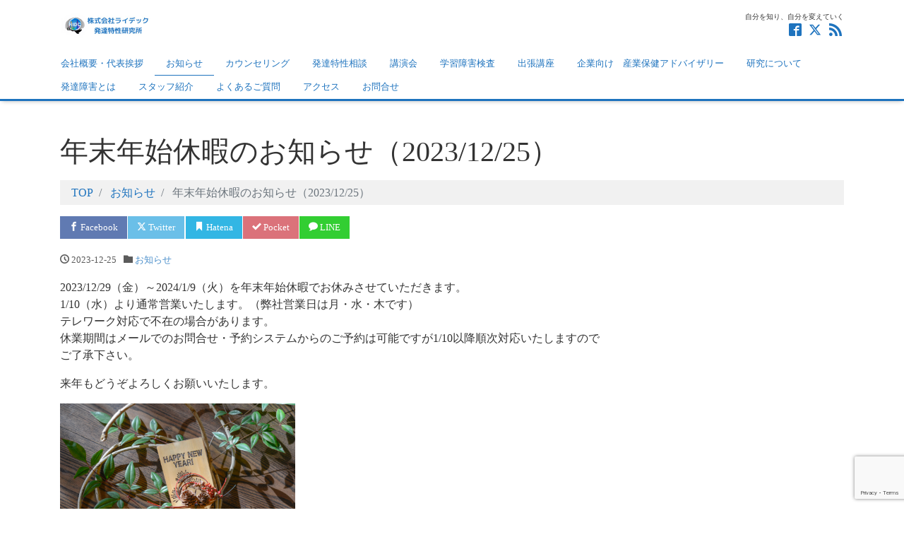

--- FILE ---
content_type: text/html; charset=UTF-8
request_url: https://tridc.co.jp/20231225-2/
body_size: 13936
content:
<!DOCTYPE html>
<html lang="ja" prefix="og: http://ogp.me/ns#">
<head>
<meta charset="utf-8">
<meta name="viewport" content="width=device-width, initial-scale=1">
<link rel="start" href="https://tridc.co.jp" title="TOP">
<!-- OGP -->
<meta property="og:site_name" content="ライデック">
<meta property="og:description" content="2023/12/29（金）～2024/1/9（火）を年末年始休暇でお休みさせていただきます。1/10（水）より通常営業いたします。（弊社営業日は月・水・木です）テレワーク対応で不在の場合があります。休業期間はメールでのお...">
<meta property="og:title" content="年末年始休暇のお知らせ（2023/12/25） | ライデック">
<meta property="og:url" content="https://tridc.co.jp/20231225-2/">
<meta property="og:type" content="article">
<meta property="og:image" content="https://tridc.co.jp/wp-content/uploads/2023/12/名称未設定のデザイン-1024x724.png">
<!-- twitter:card -->
<meta name="twitter:card" content="summary_large_image">
<meta name="twitter:site" content="@RIDC_JP">
<title>年末年始休暇のお知らせ（2023/12/25） &#8211; ライデック</title>
<meta name='robots' content='max-image-preview:large' />
<link rel='dns-prefetch' href='//webfonts.xserver.jp' />
<link rel='dns-prefetch' href='//stats.wp.com' />
<link rel="alternate" type="application/rss+xml" title="ライデック &raquo; フィード" href="https://tridc.co.jp/feed/" />
<link rel="alternate" type="application/rss+xml" title="ライデック &raquo; コメントフィード" href="https://tridc.co.jp/comments/feed/" />
<link rel="alternate" title="oEmbed (JSON)" type="application/json+oembed" href="https://tridc.co.jp/wp-json/oembed/1.0/embed?url=https%3A%2F%2Ftridc.co.jp%2F20231225-2%2F" />
<link rel="alternate" title="oEmbed (XML)" type="text/xml+oembed" href="https://tridc.co.jp/wp-json/oembed/1.0/embed?url=https%3A%2F%2Ftridc.co.jp%2F20231225-2%2F&#038;format=xml" />
<style id='wp-img-auto-sizes-contain-inline-css'>
img:is([sizes=auto i],[sizes^="auto," i]){contain-intrinsic-size:3000px 1500px}
/*# sourceURL=wp-img-auto-sizes-contain-inline-css */
</style>
<style id='wp-block-paragraph-inline-css'>
.is-small-text{font-size:.875em}.is-regular-text{font-size:1em}.is-large-text{font-size:2.25em}.is-larger-text{font-size:3em}.has-drop-cap:not(:focus):first-letter{float:left;font-size:8.4em;font-style:normal;font-weight:100;line-height:.68;margin:.05em .1em 0 0;text-transform:uppercase}body.rtl .has-drop-cap:not(:focus):first-letter{float:none;margin-left:.1em}p.has-drop-cap.has-background{overflow:hidden}:root :where(p.has-background){padding:1.25em 2.375em}:where(p.has-text-color:not(.has-link-color)) a{color:inherit}p.has-text-align-left[style*="writing-mode:vertical-lr"],p.has-text-align-right[style*="writing-mode:vertical-rl"]{rotate:180deg}
/*# sourceURL=https://tridc.co.jp/wp-content/plugins/gutenberg/build/styles/block-library/paragraph/style.min.css */
</style>
<style id='wp-emoji-styles-inline-css'>

	img.wp-smiley, img.emoji {
		display: inline !important;
		border: none !important;
		box-shadow: none !important;
		height: 1em !important;
		width: 1em !important;
		margin: 0 0.07em !important;
		vertical-align: -0.1em !important;
		background: none !important;
		padding: 0 !important;
	}
/*# sourceURL=wp-emoji-styles-inline-css */
</style>
<style id='wp-block-library-inline-css'>
:root{--wp-block-synced-color:#7a00df;--wp-block-synced-color--rgb:122,0,223;--wp-bound-block-color:var(--wp-block-synced-color);--wp-editor-canvas-background:#ddd;--wp-admin-theme-color:#007cba;--wp-admin-theme-color--rgb:0,124,186;--wp-admin-theme-color-darker-10:#006ba1;--wp-admin-theme-color-darker-10--rgb:0,107,160.5;--wp-admin-theme-color-darker-20:#005a87;--wp-admin-theme-color-darker-20--rgb:0,90,135;--wp-admin-border-width-focus:2px}@media (min-resolution:192dpi){:root{--wp-admin-border-width-focus:1.5px}}.wp-element-button{cursor:pointer}:root .has-very-light-gray-background-color{background-color:#eee}:root .has-very-dark-gray-background-color{background-color:#313131}:root .has-very-light-gray-color{color:#eee}:root .has-very-dark-gray-color{color:#313131}:root .has-vivid-green-cyan-to-vivid-cyan-blue-gradient-background{background:linear-gradient(135deg,#00d084,#0693e3)}:root .has-purple-crush-gradient-background{background:linear-gradient(135deg,#34e2e4,#4721fb 50%,#ab1dfe)}:root .has-hazy-dawn-gradient-background{background:linear-gradient(135deg,#faaca8,#dad0ec)}:root .has-subdued-olive-gradient-background{background:linear-gradient(135deg,#fafae1,#67a671)}:root .has-atomic-cream-gradient-background{background:linear-gradient(135deg,#fdd79a,#004a59)}:root .has-nightshade-gradient-background{background:linear-gradient(135deg,#330968,#31cdcf)}:root .has-midnight-gradient-background{background:linear-gradient(135deg,#020381,#2874fc)}:root{--wp--preset--font-size--normal:16px;--wp--preset--font-size--huge:42px}.has-regular-font-size{font-size:1em}.has-larger-font-size{font-size:2.625em}.has-normal-font-size{font-size:var(--wp--preset--font-size--normal)}.has-huge-font-size{font-size:var(--wp--preset--font-size--huge)}:root .has-text-align-center{text-align:center}:root .has-text-align-left{text-align:left}:root .has-text-align-right{text-align:right}.has-fit-text{white-space:nowrap!important}#end-resizable-editor-section{display:none}.aligncenter{clear:both}.items-justified-left{justify-content:flex-start}.items-justified-center{justify-content:center}.items-justified-right{justify-content:flex-end}.items-justified-space-between{justify-content:space-between}.screen-reader-text{word-wrap:normal!important;border:0;clip-path:inset(50%);height:1px;margin:-1px;overflow:hidden;padding:0;position:absolute;width:1px}.screen-reader-text:focus{background-color:#ddd;clip-path:none;color:#444;display:block;font-size:1em;height:auto;left:5px;line-height:normal;padding:15px 23px 14px;text-decoration:none;top:5px;width:auto;z-index:100000}html :where(.has-border-color){border-style:solid}html :where([style*=border-top-color]){border-top-style:solid}html :where([style*=border-right-color]){border-right-style:solid}html :where([style*=border-bottom-color]){border-bottom-style:solid}html :where([style*=border-left-color]){border-left-style:solid}html :where([style*=border-width]){border-style:solid}html :where([style*=border-top-width]){border-top-style:solid}html :where([style*=border-right-width]){border-right-style:solid}html :where([style*=border-bottom-width]){border-bottom-style:solid}html :where([style*=border-left-width]){border-left-style:solid}html :where(img[class*=wp-image-]){height:auto;max-width:100%}:where(figure){margin:0 0 1em}html :where(.is-position-sticky){--wp-admin--admin-bar--position-offset:var(--wp-admin--admin-bar--height,0px)}@media screen and (max-width:600px){html :where(.is-position-sticky){--wp-admin--admin-bar--position-offset:0px}}

/*# sourceURL=wp-block-library-inline-css */
</style><style id='wp-block-image-inline-css'>
.wp-block-image>a,.wp-block-image>figure>a{display:inline-block}.wp-block-image img{box-sizing:border-box;height:auto;max-width:100%;vertical-align:bottom}@media not (prefers-reduced-motion){.wp-block-image img.hide{visibility:hidden}.wp-block-image img.show{animation:show-content-image .4s}}.wp-block-image[style*=border-radius] img,.wp-block-image[style*=border-radius]>a{border-radius:inherit}.wp-block-image.has-custom-border img{box-sizing:border-box}.wp-block-image.aligncenter{text-align:center}.wp-block-image.alignfull>a,.wp-block-image.alignwide>a{width:100%}.wp-block-image.alignfull img,.wp-block-image.alignwide img{height:auto;width:100%}.wp-block-image .aligncenter,.wp-block-image .alignleft,.wp-block-image .alignright,.wp-block-image.aligncenter,.wp-block-image.alignleft,.wp-block-image.alignright{display:table}.wp-block-image .aligncenter>figcaption,.wp-block-image .alignleft>figcaption,.wp-block-image .alignright>figcaption,.wp-block-image.aligncenter>figcaption,.wp-block-image.alignleft>figcaption,.wp-block-image.alignright>figcaption{caption-side:bottom;display:table-caption}.wp-block-image .alignleft{float:left;margin:.5em 1em .5em 0}.wp-block-image .alignright{float:right;margin:.5em 0 .5em 1em}.wp-block-image .aligncenter{margin-left:auto;margin-right:auto}.wp-block-image :where(figcaption){margin-bottom:1em;margin-top:.5em}.wp-block-image.is-style-circle-mask img{border-radius:9999px}@supports ((-webkit-mask-image:none) or (mask-image:none)) or (-webkit-mask-image:none){.wp-block-image.is-style-circle-mask img{border-radius:0;-webkit-mask-image:url('data:image/svg+xml;utf8,<svg viewBox="0 0 100 100" xmlns="http://www.w3.org/2000/svg"><circle cx="50" cy="50" r="50"/></svg>');mask-image:url('data:image/svg+xml;utf8,<svg viewBox="0 0 100 100" xmlns="http://www.w3.org/2000/svg"><circle cx="50" cy="50" r="50"/></svg>');mask-mode:alpha;-webkit-mask-position:center;mask-position:center;-webkit-mask-repeat:no-repeat;mask-repeat:no-repeat;-webkit-mask-size:contain;mask-size:contain}}:root :where(.wp-block-image.is-style-rounded img,.wp-block-image .is-style-rounded img){border-radius:9999px}.wp-block-image figure{margin:0}.wp-lightbox-container{display:flex;flex-direction:column;position:relative}.wp-lightbox-container img{cursor:zoom-in}.wp-lightbox-container img:hover+button{opacity:1}.wp-lightbox-container button{align-items:center;backdrop-filter:blur(16px) saturate(180%);background-color:#5a5a5a40;border:none;border-radius:4px;cursor:zoom-in;display:flex;height:20px;justify-content:center;opacity:0;padding:0;position:absolute;right:16px;text-align:center;top:16px;width:20px;z-index:100}@media not (prefers-reduced-motion){.wp-lightbox-container button{transition:opacity .2s ease}}.wp-lightbox-container button:focus-visible{outline:3px auto #5a5a5a40;outline:3px auto -webkit-focus-ring-color;outline-offset:3px}.wp-lightbox-container button:hover{cursor:pointer;opacity:1}.wp-lightbox-container button:focus{opacity:1}.wp-lightbox-container button:focus,.wp-lightbox-container button:hover,.wp-lightbox-container button:not(:hover):not(:active):not(.has-background){background-color:#5a5a5a40;border:none}.wp-lightbox-overlay{box-sizing:border-box;cursor:zoom-out;height:100vh;left:0;overflow:hidden;position:fixed;top:0;visibility:hidden;width:100%;z-index:100000}.wp-lightbox-overlay .close-button{align-items:center;cursor:pointer;display:flex;justify-content:center;min-height:40px;min-width:40px;padding:0;position:absolute;right:calc(env(safe-area-inset-right) + 16px);top:calc(env(safe-area-inset-top) + 16px);z-index:5000000}.wp-lightbox-overlay .close-button:focus,.wp-lightbox-overlay .close-button:hover,.wp-lightbox-overlay .close-button:not(:hover):not(:active):not(.has-background){background:none;border:none}.wp-lightbox-overlay .lightbox-image-container{height:var(--wp--lightbox-container-height);left:50%;overflow:hidden;position:absolute;top:50%;transform:translate(-50%,-50%);transform-origin:top left;width:var(--wp--lightbox-container-width);z-index:9999999999}.wp-lightbox-overlay .wp-block-image{align-items:center;box-sizing:border-box;display:flex;height:100%;justify-content:center;margin:0;position:relative;transform-origin:0 0;width:100%;z-index:3000000}.wp-lightbox-overlay .wp-block-image img{height:var(--wp--lightbox-image-height);min-height:var(--wp--lightbox-image-height);min-width:var(--wp--lightbox-image-width);width:var(--wp--lightbox-image-width)}.wp-lightbox-overlay .wp-block-image figcaption{display:none}.wp-lightbox-overlay button{background:none;border:none}.wp-lightbox-overlay .scrim{background-color:#fff;height:100%;opacity:.9;position:absolute;width:100%;z-index:2000000}.wp-lightbox-overlay.active{visibility:visible}@media not (prefers-reduced-motion){.wp-lightbox-overlay.active{animation:turn-on-visibility .25s both}.wp-lightbox-overlay.active img{animation:turn-on-visibility .35s both}.wp-lightbox-overlay.show-closing-animation:not(.active){animation:turn-off-visibility .35s both}.wp-lightbox-overlay.show-closing-animation:not(.active) img{animation:turn-off-visibility .25s both}.wp-lightbox-overlay.zoom.active{animation:none;opacity:1;visibility:visible}.wp-lightbox-overlay.zoom.active .lightbox-image-container{animation:lightbox-zoom-in .4s}.wp-lightbox-overlay.zoom.active .lightbox-image-container img{animation:none}.wp-lightbox-overlay.zoom.active .scrim{animation:turn-on-visibility .4s forwards}.wp-lightbox-overlay.zoom.show-closing-animation:not(.active){animation:none}.wp-lightbox-overlay.zoom.show-closing-animation:not(.active) .lightbox-image-container{animation:lightbox-zoom-out .4s}.wp-lightbox-overlay.zoom.show-closing-animation:not(.active) .lightbox-image-container img{animation:none}.wp-lightbox-overlay.zoom.show-closing-animation:not(.active) .scrim{animation:turn-off-visibility .4s forwards}}@keyframes show-content-image{0%{visibility:hidden}99%{visibility:hidden}to{visibility:visible}}@keyframes turn-on-visibility{0%{opacity:0}to{opacity:1}}@keyframes turn-off-visibility{0%{opacity:1;visibility:visible}99%{opacity:0;visibility:visible}to{opacity:0;visibility:hidden}}@keyframes lightbox-zoom-in{0%{transform:translate(calc((-100vw + var(--wp--lightbox-scrollbar-width))/2 + var(--wp--lightbox-initial-left-position)),calc(-50vh + var(--wp--lightbox-initial-top-position))) scale(var(--wp--lightbox-scale))}to{transform:translate(-50%,-50%) scale(1)}}@keyframes lightbox-zoom-out{0%{transform:translate(-50%,-50%) scale(1);visibility:visible}99%{visibility:visible}to{transform:translate(calc((-100vw + var(--wp--lightbox-scrollbar-width))/2 + var(--wp--lightbox-initial-left-position)),calc(-50vh + var(--wp--lightbox-initial-top-position))) scale(var(--wp--lightbox-scale));visibility:hidden}}
/*# sourceURL=https://tridc.co.jp/wp-content/plugins/gutenberg/build/styles/block-library/image/style.min.css */
</style>
<style id='global-styles-inline-css'>
:root{--wp--preset--aspect-ratio--square: 1;--wp--preset--aspect-ratio--4-3: 4/3;--wp--preset--aspect-ratio--3-4: 3/4;--wp--preset--aspect-ratio--3-2: 3/2;--wp--preset--aspect-ratio--2-3: 2/3;--wp--preset--aspect-ratio--16-9: 16/9;--wp--preset--aspect-ratio--9-16: 9/16;--wp--preset--color--black: #000000;--wp--preset--color--cyan-bluish-gray: #abb8c3;--wp--preset--color--white: #ffffff;--wp--preset--color--pale-pink: #f78da7;--wp--preset--color--vivid-red: #cf2e2e;--wp--preset--color--luminous-vivid-orange: #ff6900;--wp--preset--color--luminous-vivid-amber: #fcb900;--wp--preset--color--light-green-cyan: #7bdcb5;--wp--preset--color--vivid-green-cyan: #00d084;--wp--preset--color--pale-cyan-blue: #8ed1fc;--wp--preset--color--vivid-cyan-blue: #0693e3;--wp--preset--color--vivid-purple: #9b51e0;--wp--preset--color--liquid-theme: #1e73be;--wp--preset--color--liquid-blue: #32bdeb;--wp--preset--color--liquid-dark-blue: #00a5d4;--wp--preset--color--liquid-red: #eb6032;--wp--preset--color--liquid-orange: #ff6900;--wp--preset--color--liquid-pink: #f6adc6;--wp--preset--color--liquid-yellow: #fff100;--wp--preset--color--liquid-green: #3eb370;--wp--preset--color--liquid-purple: #745399;--wp--preset--color--liquid-white: #ffffff;--wp--preset--color--liquid-dark-gray: #333333;--wp--preset--gradient--vivid-cyan-blue-to-vivid-purple: linear-gradient(135deg,rgb(6,147,227) 0%,rgb(155,81,224) 100%);--wp--preset--gradient--light-green-cyan-to-vivid-green-cyan: linear-gradient(135deg,rgb(122,220,180) 0%,rgb(0,208,130) 100%);--wp--preset--gradient--luminous-vivid-amber-to-luminous-vivid-orange: linear-gradient(135deg,rgb(252,185,0) 0%,rgb(255,105,0) 100%);--wp--preset--gradient--luminous-vivid-orange-to-vivid-red: linear-gradient(135deg,rgb(255,105,0) 0%,rgb(207,46,46) 100%);--wp--preset--gradient--very-light-gray-to-cyan-bluish-gray: linear-gradient(135deg,rgb(238,238,238) 0%,rgb(169,184,195) 100%);--wp--preset--gradient--cool-to-warm-spectrum: linear-gradient(135deg,rgb(74,234,220) 0%,rgb(151,120,209) 20%,rgb(207,42,186) 40%,rgb(238,44,130) 60%,rgb(251,105,98) 80%,rgb(254,248,76) 100%);--wp--preset--gradient--blush-light-purple: linear-gradient(135deg,rgb(255,206,236) 0%,rgb(152,150,240) 100%);--wp--preset--gradient--blush-bordeaux: linear-gradient(135deg,rgb(254,205,165) 0%,rgb(254,45,45) 50%,rgb(107,0,62) 100%);--wp--preset--gradient--luminous-dusk: linear-gradient(135deg,rgb(255,203,112) 0%,rgb(199,81,192) 50%,rgb(65,88,208) 100%);--wp--preset--gradient--pale-ocean: linear-gradient(135deg,rgb(255,245,203) 0%,rgb(182,227,212) 50%,rgb(51,167,181) 100%);--wp--preset--gradient--electric-grass: linear-gradient(135deg,rgb(202,248,128) 0%,rgb(113,206,126) 100%);--wp--preset--gradient--midnight: linear-gradient(135deg,rgb(2,3,129) 0%,rgb(40,116,252) 100%);--wp--preset--font-size--small: 13px;--wp--preset--font-size--medium: 20px;--wp--preset--font-size--large: 36px;--wp--preset--font-size--x-large: 42px;--wp--preset--spacing--20: 0.44rem;--wp--preset--spacing--30: 0.67rem;--wp--preset--spacing--40: 1rem;--wp--preset--spacing--50: 1.5rem;--wp--preset--spacing--60: 2.25rem;--wp--preset--spacing--70: 3.38rem;--wp--preset--spacing--80: 5.06rem;--wp--preset--shadow--natural: 6px 6px 9px rgba(0, 0, 0, 0.2);--wp--preset--shadow--deep: 12px 12px 50px rgba(0, 0, 0, 0.4);--wp--preset--shadow--sharp: 6px 6px 0px rgba(0, 0, 0, 0.2);--wp--preset--shadow--outlined: 6px 6px 0px -3px rgb(255, 255, 255), 6px 6px rgb(0, 0, 0);--wp--preset--shadow--crisp: 6px 6px 0px rgb(0, 0, 0);}:where(body) { margin: 0; }:where(.is-layout-flex){gap: 0.5em;}:where(.is-layout-grid){gap: 0.5em;}body .is-layout-flex{display: flex;}.is-layout-flex{flex-wrap: wrap;align-items: center;}.is-layout-flex > :is(*, div){margin: 0;}body .is-layout-grid{display: grid;}.is-layout-grid > :is(*, div){margin: 0;}body{padding-top: 0px;padding-right: 0px;padding-bottom: 0px;padding-left: 0px;}:root :where(.wp-element-button, .wp-block-button__link){background-color: #32373c;border-width: 0;color: #fff;font-family: inherit;font-size: inherit;font-style: inherit;font-weight: inherit;letter-spacing: inherit;line-height: inherit;padding-top: calc(0.667em + 2px);padding-right: calc(1.333em + 2px);padding-bottom: calc(0.667em + 2px);padding-left: calc(1.333em + 2px);text-decoration: none;text-transform: inherit;}.has-black-color{color: var(--wp--preset--color--black) !important;}.has-cyan-bluish-gray-color{color: var(--wp--preset--color--cyan-bluish-gray) !important;}.has-white-color{color: var(--wp--preset--color--white) !important;}.has-pale-pink-color{color: var(--wp--preset--color--pale-pink) !important;}.has-vivid-red-color{color: var(--wp--preset--color--vivid-red) !important;}.has-luminous-vivid-orange-color{color: var(--wp--preset--color--luminous-vivid-orange) !important;}.has-luminous-vivid-amber-color{color: var(--wp--preset--color--luminous-vivid-amber) !important;}.has-light-green-cyan-color{color: var(--wp--preset--color--light-green-cyan) !important;}.has-vivid-green-cyan-color{color: var(--wp--preset--color--vivid-green-cyan) !important;}.has-pale-cyan-blue-color{color: var(--wp--preset--color--pale-cyan-blue) !important;}.has-vivid-cyan-blue-color{color: var(--wp--preset--color--vivid-cyan-blue) !important;}.has-vivid-purple-color{color: var(--wp--preset--color--vivid-purple) !important;}.has-liquid-theme-color{color: var(--wp--preset--color--liquid-theme) !important;}.has-liquid-blue-color{color: var(--wp--preset--color--liquid-blue) !important;}.has-liquid-dark-blue-color{color: var(--wp--preset--color--liquid-dark-blue) !important;}.has-liquid-red-color{color: var(--wp--preset--color--liquid-red) !important;}.has-liquid-orange-color{color: var(--wp--preset--color--liquid-orange) !important;}.has-liquid-pink-color{color: var(--wp--preset--color--liquid-pink) !important;}.has-liquid-yellow-color{color: var(--wp--preset--color--liquid-yellow) !important;}.has-liquid-green-color{color: var(--wp--preset--color--liquid-green) !important;}.has-liquid-purple-color{color: var(--wp--preset--color--liquid-purple) !important;}.has-liquid-white-color{color: var(--wp--preset--color--liquid-white) !important;}.has-liquid-dark-gray-color{color: var(--wp--preset--color--liquid-dark-gray) !important;}.has-black-background-color{background-color: var(--wp--preset--color--black) !important;}.has-cyan-bluish-gray-background-color{background-color: var(--wp--preset--color--cyan-bluish-gray) !important;}.has-white-background-color{background-color: var(--wp--preset--color--white) !important;}.has-pale-pink-background-color{background-color: var(--wp--preset--color--pale-pink) !important;}.has-vivid-red-background-color{background-color: var(--wp--preset--color--vivid-red) !important;}.has-luminous-vivid-orange-background-color{background-color: var(--wp--preset--color--luminous-vivid-orange) !important;}.has-luminous-vivid-amber-background-color{background-color: var(--wp--preset--color--luminous-vivid-amber) !important;}.has-light-green-cyan-background-color{background-color: var(--wp--preset--color--light-green-cyan) !important;}.has-vivid-green-cyan-background-color{background-color: var(--wp--preset--color--vivid-green-cyan) !important;}.has-pale-cyan-blue-background-color{background-color: var(--wp--preset--color--pale-cyan-blue) !important;}.has-vivid-cyan-blue-background-color{background-color: var(--wp--preset--color--vivid-cyan-blue) !important;}.has-vivid-purple-background-color{background-color: var(--wp--preset--color--vivid-purple) !important;}.has-liquid-theme-background-color{background-color: var(--wp--preset--color--liquid-theme) !important;}.has-liquid-blue-background-color{background-color: var(--wp--preset--color--liquid-blue) !important;}.has-liquid-dark-blue-background-color{background-color: var(--wp--preset--color--liquid-dark-blue) !important;}.has-liquid-red-background-color{background-color: var(--wp--preset--color--liquid-red) !important;}.has-liquid-orange-background-color{background-color: var(--wp--preset--color--liquid-orange) !important;}.has-liquid-pink-background-color{background-color: var(--wp--preset--color--liquid-pink) !important;}.has-liquid-yellow-background-color{background-color: var(--wp--preset--color--liquid-yellow) !important;}.has-liquid-green-background-color{background-color: var(--wp--preset--color--liquid-green) !important;}.has-liquid-purple-background-color{background-color: var(--wp--preset--color--liquid-purple) !important;}.has-liquid-white-background-color{background-color: var(--wp--preset--color--liquid-white) !important;}.has-liquid-dark-gray-background-color{background-color: var(--wp--preset--color--liquid-dark-gray) !important;}.has-black-border-color{border-color: var(--wp--preset--color--black) !important;}.has-cyan-bluish-gray-border-color{border-color: var(--wp--preset--color--cyan-bluish-gray) !important;}.has-white-border-color{border-color: var(--wp--preset--color--white) !important;}.has-pale-pink-border-color{border-color: var(--wp--preset--color--pale-pink) !important;}.has-vivid-red-border-color{border-color: var(--wp--preset--color--vivid-red) !important;}.has-luminous-vivid-orange-border-color{border-color: var(--wp--preset--color--luminous-vivid-orange) !important;}.has-luminous-vivid-amber-border-color{border-color: var(--wp--preset--color--luminous-vivid-amber) !important;}.has-light-green-cyan-border-color{border-color: var(--wp--preset--color--light-green-cyan) !important;}.has-vivid-green-cyan-border-color{border-color: var(--wp--preset--color--vivid-green-cyan) !important;}.has-pale-cyan-blue-border-color{border-color: var(--wp--preset--color--pale-cyan-blue) !important;}.has-vivid-cyan-blue-border-color{border-color: var(--wp--preset--color--vivid-cyan-blue) !important;}.has-vivid-purple-border-color{border-color: var(--wp--preset--color--vivid-purple) !important;}.has-liquid-theme-border-color{border-color: var(--wp--preset--color--liquid-theme) !important;}.has-liquid-blue-border-color{border-color: var(--wp--preset--color--liquid-blue) !important;}.has-liquid-dark-blue-border-color{border-color: var(--wp--preset--color--liquid-dark-blue) !important;}.has-liquid-red-border-color{border-color: var(--wp--preset--color--liquid-red) !important;}.has-liquid-orange-border-color{border-color: var(--wp--preset--color--liquid-orange) !important;}.has-liquid-pink-border-color{border-color: var(--wp--preset--color--liquid-pink) !important;}.has-liquid-yellow-border-color{border-color: var(--wp--preset--color--liquid-yellow) !important;}.has-liquid-green-border-color{border-color: var(--wp--preset--color--liquid-green) !important;}.has-liquid-purple-border-color{border-color: var(--wp--preset--color--liquid-purple) !important;}.has-liquid-white-border-color{border-color: var(--wp--preset--color--liquid-white) !important;}.has-liquid-dark-gray-border-color{border-color: var(--wp--preset--color--liquid-dark-gray) !important;}.has-vivid-cyan-blue-to-vivid-purple-gradient-background{background: var(--wp--preset--gradient--vivid-cyan-blue-to-vivid-purple) !important;}.has-light-green-cyan-to-vivid-green-cyan-gradient-background{background: var(--wp--preset--gradient--light-green-cyan-to-vivid-green-cyan) !important;}.has-luminous-vivid-amber-to-luminous-vivid-orange-gradient-background{background: var(--wp--preset--gradient--luminous-vivid-amber-to-luminous-vivid-orange) !important;}.has-luminous-vivid-orange-to-vivid-red-gradient-background{background: var(--wp--preset--gradient--luminous-vivid-orange-to-vivid-red) !important;}.has-very-light-gray-to-cyan-bluish-gray-gradient-background{background: var(--wp--preset--gradient--very-light-gray-to-cyan-bluish-gray) !important;}.has-cool-to-warm-spectrum-gradient-background{background: var(--wp--preset--gradient--cool-to-warm-spectrum) !important;}.has-blush-light-purple-gradient-background{background: var(--wp--preset--gradient--blush-light-purple) !important;}.has-blush-bordeaux-gradient-background{background: var(--wp--preset--gradient--blush-bordeaux) !important;}.has-luminous-dusk-gradient-background{background: var(--wp--preset--gradient--luminous-dusk) !important;}.has-pale-ocean-gradient-background{background: var(--wp--preset--gradient--pale-ocean) !important;}.has-electric-grass-gradient-background{background: var(--wp--preset--gradient--electric-grass) !important;}.has-midnight-gradient-background{background: var(--wp--preset--gradient--midnight) !important;}.has-small-font-size{font-size: var(--wp--preset--font-size--small) !important;}.has-medium-font-size{font-size: var(--wp--preset--font-size--medium) !important;}.has-large-font-size{font-size: var(--wp--preset--font-size--large) !important;}.has-x-large-font-size{font-size: var(--wp--preset--font-size--x-large) !important;}
/*# sourceURL=global-styles-inline-css */
</style>

<style id='classic-theme-styles-inline-css'>
.wp-block-button__link{background-color:#32373c;border-radius:9999px;box-shadow:none;color:#fff;font-size:1.125em;padding:calc(.667em + 2px) calc(1.333em + 2px);text-decoration:none}.wp-block-file__button{background:#32373c;color:#fff}.wp-block-accordion-heading{margin:0}.wp-block-accordion-heading__toggle{background-color:inherit!important;color:inherit!important}.wp-block-accordion-heading__toggle:not(:focus-visible){outline:none}.wp-block-accordion-heading__toggle:focus,.wp-block-accordion-heading__toggle:hover{background-color:inherit!important;border:none;box-shadow:none;color:inherit;padding:var(--wp--preset--spacing--20,1em) 0;text-decoration:none}.wp-block-accordion-heading__toggle:focus-visible{outline:auto;outline-offset:0}
/*# sourceURL=https://tridc.co.jp/wp-content/plugins/gutenberg/build/styles/block-library/classic.min.css */
</style>
<link rel='stylesheet' id='swiper-css' href='https://tridc.co.jp/wp-content/plugins/liquid-blocks/css/swiper-bundle.min.css?ver=6.9' media='all' />
<link rel='stylesheet' id='liquid-blocks-css' href='https://tridc.co.jp/wp-content/plugins/liquid-blocks/css/block.css?ver=1.3.3' media='all' />
<link rel='stylesheet' id='contact-form-7-css' href='https://tridc.co.jp/wp-content/plugins/contact-form-7/includes/css/styles.css?ver=6.1.4' media='all' />
<link rel='stylesheet' id='bootstrap-css' href='https://tridc.co.jp/wp-content/themes/liquid-light/css/bootstrap.min.css?ver=1.3.0' media='all' />
<link rel='stylesheet' id='icomoon-css' href='https://tridc.co.jp/wp-content/themes/liquid-light/css/icomoon.css?ver=6.9' media='all' />
<link rel='stylesheet' id='liquid-style-css' href='https://tridc.co.jp/wp-content/themes/liquid-light/style.css?ver=1.3.0' media='all' />
<link rel='stylesheet' id='liquid-block-style-css' href='https://tridc.co.jp/wp-content/themes/liquid-light/css/block.css?ver=1.3.0' media='all' />
<script src="https://tridc.co.jp/wp-includes/js/jquery/jquery.min.js?ver=3.7.1" id="jquery-core-js"></script>
<script src="https://tridc.co.jp/wp-includes/js/jquery/jquery-migrate.min.js?ver=3.4.1" id="jquery-migrate-js"></script>
<script src="//webfonts.xserver.jp/js/xserverv3.js?fadein=0&amp;ver=2.0.9" id="typesquare_std-js"></script>
<script src="https://tridc.co.jp/wp-content/plugins/liquid-blocks/lib/swiper-bundle.min.js?ver=6.9" id="swiper-js"></script>
<script src="https://tridc.co.jp/wp-content/plugins/liquid-blocks/lib/liquid-blocks.js?ver=6.9" id="liquid-blocks-js"></script>
<script src="https://tridc.co.jp/wp-content/themes/liquid-light/js/bootstrap.min.js?ver=1.3.0" id="bootstrap-js"></script>
<script src="https://tridc.co.jp/wp-content/themes/liquid-light/js/common.min.js?ver=1.3.0" id="liquid-script-js"></script>
<link rel="https://api.w.org/" href="https://tridc.co.jp/wp-json/" /><link rel="alternate" title="JSON" type="application/json" href="https://tridc.co.jp/wp-json/wp/v2/posts/708" /><link rel="EditURI" type="application/rsd+xml" title="RSD" href="https://tridc.co.jp/xmlrpc.php?rsd" />
<link rel="canonical" href="https://tridc.co.jp/20231225-2/" />
<link rel='shortlink' href='https://tridc.co.jp/?p=708' />
<style type='text/css'>
h1,h2,h3,h1:lang(ja),h2:lang(ja),h3:lang(ja),.entry-title:lang(ja){ font-family: "見出ゴMB31";}h4,h5,h6,h4:lang(ja),h5:lang(ja),h6:lang(ja),div.entry-meta span:lang(ja),footer.entry-footer span:lang(ja){ font-family: "見出ゴMB31";}.hentry,.entry-content p,.post-inner.entry-content p,#comments div:lang(ja){ font-family: "TBUDゴシック R";}strong,b,#comments .comment-author .fn:lang(ja){ font-family: "TBUDゴシック E";}</style>
	<style>img#wpstats{display:none}</style>
		

<!-- CSS -->
<style>
/*  customize  */
.liquid_color, a, a:hover, a:active, a:visited,
.has-liquid-theme-color {
    color: #1e73be;
}
.liquid_bg, .carousel-indicators .active, .main,
.has-liquid-theme-background-color {
    background-color: #1e73be !important;
}
.liquid_bc, .navbar, .post_body h1 span, .post_body h2 span, .ttl span,
.widget h1 > span, .widget h2 > span,
.navbar .current-menu-item, .navbar .current-menu-parent, .navbar .current_page_item,
.has-liquid-theme-background-color.is-style-blockbox {
    border-color: #1e73be !important;
}
.dropdown-menu, .dropdown-item:focus, .dropdown-item:hover {
    background-color: #;
}
</style>
</head>

<body class="wp-singular post-template-default single single-post postid-708 single-format-standard wp-theme-liquid-light metaslider-plugin category_4">


<div class="wrapper">
<div class="headline">
    <div class="container">
        <div class="row">
            <div class="col-sm-6">
                <a href="https://tridc.co.jp" title="ライデック" class="logo">
                                        <img src="https://tridc.co.jp/wp-content/uploads/2020/07/cropped-17.ヘッダー.jpg" alt="ライデック">
                                    </a>
            </div>
            <div class="col-sm-6">
                <div class="logo_text">
                                        <div class="subttl">
                        自分を知り、自分を変えていく                    </div>
                                    </div>
                <div class="sns d-none d-md-block">
                                                            <a href="https://www.facebook.com/tRIDC.CHIBA/" target="_blank"><i class="icon icon-facebook2"></i></a>
                                                            <a href="https://twitter.com/RIDC_JP" target="_blank"><i class="icon icon-twitter"></i></a>
                                                                                                                                                                                                        <a href="https://tridc.co.jp/feed/"><i class="icon icon-rss"></i></a>
                                    </div>
            </div>
        </div>
    </div>
</div>

<nav class="navbar navbar-light navbar-expand-md">
    <div class="container">
        <!-- Global Menu -->
                <ul id="menu-menu" class="nav navbar-nav"><li id="menu-item-112" class="menu-item menu-item-type-post_type menu-item-object-page menu-item-112 nav-item"><a href="https://tridc.co.jp/aboutme/">会社概要・代表挨拶</a></li>
<li id="menu-item-105" class="menu-item menu-item-type-taxonomy menu-item-object-category current-post-ancestor current-menu-parent current-post-parent menu-item-105 nav-item"><a href="https://tridc.co.jp/category/%e3%81%8a%e7%9f%a5%e3%82%89%e3%81%9b/">お知らせ</a></li>
<li id="menu-item-110" class="menu-item menu-item-type-post_type menu-item-object-page menu-item-110 nav-item"><a href="https://tridc.co.jp/counseling/">カウンセリング</a></li>
<li id="menu-item-109" class="menu-item menu-item-type-post_type menu-item-object-page menu-item-109 nav-item"><a href="https://tridc.co.jp/consultation/">発達特性相談</a></li>
<li id="menu-item-790" class="menu-item menu-item-type-post_type menu-item-object-page menu-item-790 nav-item"><a href="https://tridc.co.jp/seminar/">講演会</a></li>
<li id="menu-item-108" class="menu-item menu-item-type-post_type menu-item-object-page menu-item-108 nav-item"><a href="https://tridc.co.jp/examination/">学習障害検査</a></li>
<li id="menu-item-107" class="menu-item menu-item-type-post_type menu-item-object-page menu-item-107 nav-item"><a href="https://tridc.co.jp/lecture/">出張講座</a></li>
<li id="menu-item-644" class="menu-item menu-item-type-post_type menu-item-object-page menu-item-644 nav-item"><a href="https://tridc.co.jp/advisory/">企業向け　産業保健アドバイザリー</a></li>
<li id="menu-item-448" class="menu-item menu-item-type-post_type menu-item-object-page menu-item-448 nav-item"><a href="https://tridc.co.jp/research/">研究について</a></li>
<li id="menu-item-353" class="menu-item menu-item-type-post_type menu-item-object-page menu-item-353 nav-item"><a href="https://tridc.co.jp/about/">発達障害とは</a></li>
<li id="menu-item-86" class="menu-item menu-item-type-post_type menu-item-object-page menu-item-86 nav-item"><a href="https://tridc.co.jp/staff/">スタッフ紹介</a></li>
<li id="menu-item-356" class="menu-item menu-item-type-post_type menu-item-object-page menu-item-356 nav-item"><a href="https://tridc.co.jp/question/">よくあるご質問</a></li>
<li id="menu-item-106" class="menu-item menu-item-type-post_type menu-item-object-page menu-item-106 nav-item"><a href="https://tridc.co.jp/access/">アクセス</a></li>
<li id="menu-item-309" class="menu-item menu-item-type-post_type menu-item-object-page menu-item-309 nav-item"><a href="https://tridc.co.jp/contactus/">お問合せ</a></li>
</ul>        <button type="button" class="navbar-toggler collapsed">
            <span class="sr-only">Menu</span>
            <span class="icon-bar top-bar"></span>
            <span class="icon-bar middle-bar"></span>
            <span class="icon-bar bottom-bar"></span>
        </button>
            </div>
</nav>


<div class="detail post-708 post type-post status-publish format-standard hentry category-4">
    <div class="container">
        <div class="row">
            <div class="col-md-12 mainarea">

                                
                <h1 class="ttl_h1 entry-title">
                    年末年始休暇のお知らせ（2023/12/25）                </h1>

                <!-- pan -->
                                <nav aria-label="breadcrumb">
                    <ul class="breadcrumb" itemscope itemtype="http://schema.org/BreadcrumbList">
                        <li class="breadcrumb-item" itemprop="itemListElement" itemscope itemtype="http://schema.org/ListItem">
                            <a href="https://tridc.co.jp" itemprop="item"><span itemprop="name">TOP</span></a>
                            <meta itemprop="position" content="1">
                        </li>
                                                                                                                        <li class="breadcrumb-item" itemprop="itemListElement" itemscope itemtype="http://schema.org/ListItem">
                            <a href="https://tridc.co.jp/category/%e3%81%8a%e7%9f%a5%e3%82%89%e3%81%9b/" itemprop="item"><span itemprop="name">お知らせ</span></a>
                            <meta itemprop="position" content="2">
                        </li>
                                                                        <li class="breadcrumb-item active" itemprop="itemListElement" itemscope itemtype="http://schema.org/ListItem" aria-current="page">
                            <a href="https://tridc.co.jp/20231225-2/" itemprop="item" aria-disabled="true"><span itemprop="name">年末年始休暇のお知らせ（2023/12/25）</span></a>
                            <meta itemprop="position" content="3">
                        </li>
                    </ul>
                </nav>

                <div class="detail_text">

                    <div class="share"><a href="https://www.facebook.com/sharer.php?u=https://tridc.co.jp/20231225-2/&amp;t=%E5%B9%B4%E6%9C%AB%E5%B9%B4%E5%A7%8B%E4%BC%91%E6%9A%87%E3%81%AE%E3%81%8A%E7%9F%A5%E3%82%89%E3%81%9B%EF%BC%882023%2F12%2F25%EF%BC%89++%E3%83%A9%E3%82%A4%E3%83%87%E3%83%83%E3%82%AF" target="_blank" class="share_facebook"><i class="icon icon-facebook"></i> Facebook</a><a href="https://twitter.com/intent/tweet?text=%E5%B9%B4%E6%9C%AB%E5%B9%B4%E5%A7%8B%E4%BC%91%E6%9A%87%E3%81%AE%E3%81%8A%E7%9F%A5%E3%82%89%E3%81%9B%EF%BC%882023%2F12%2F25%EF%BC%89++%E3%83%A9%E3%82%A4%E3%83%87%E3%83%83%E3%82%AF&url=https://tridc.co.jp/20231225-2/" target="_blank" class="share_twitter"><i class="icon icon-twitter"></i> Twitter</a><a href="https://b.hatena.ne.jp/add?mode=confirm&url=https://tridc.co.jp/20231225-2/&title=%E5%B9%B4%E6%9C%AB%E5%B9%B4%E5%A7%8B%E4%BC%91%E6%9A%87%E3%81%AE%E3%81%8A%E7%9F%A5%E3%82%89%E3%81%9B%EF%BC%882023%2F12%2F25%EF%BC%89++%E3%83%A9%E3%82%A4%E3%83%87%E3%83%83%E3%82%AF" target="_blank" class="share_hatena"><i class="icon icon-bookmark"></i> Hatena</a><a href="https://getpocket.com/edit?url=https://tridc.co.jp/20231225-2/&title=%E5%B9%B4%E6%9C%AB%E5%B9%B4%E5%A7%8B%E4%BC%91%E6%9A%87%E3%81%AE%E3%81%8A%E7%9F%A5%E3%82%89%E3%81%9B%EF%BC%882023%2F12%2F25%EF%BC%89++%E3%83%A9%E3%82%A4%E3%83%87%E3%83%83%E3%82%AF" target="_blank" class="share_pocket"><i class="icon icon-checkmark"></i> Pocket</a><a href="https://line.me/R/msg/text/?%E5%B9%B4%E6%9C%AB%E5%B9%B4%E5%A7%8B%E4%BC%91%E6%9A%87%E3%81%AE%E3%81%8A%E7%9F%A5%E3%82%89%E3%81%9B%EF%BC%882023%2F12%2F25%EF%BC%89++%E3%83%A9%E3%82%A4%E3%83%87%E3%83%83%E3%82%AF%0D%0Ahttps://tridc.co.jp/20231225-2/" target="_blank" class="share_line"><i class="icon icon-bubble"></i> LINE</a></div>
                    <div class="post_meta">
                        <span class="post_time">
                                                        <i class="icon icon-clock" title=" 2023/12/25 10:39"></i> <time class="date updated">2023-12-25</time>
                                                    </span>
                                                <span class="post_cat"><i class="icon icon-folder"></i>
                            <a href="https://tridc.co.jp/category/%e3%81%8a%e7%9f%a5%e3%82%89%e3%81%9b/" rel="category tag">お知らせ</a>                        </span>
                                            </div>
                                                            <!-- no widget -->
                                        <div class="post_body">
                        
<p class="has-text-align-left wp-block-paragraph">2023/12/29（金）～2024/1/9（火）を年末年始休暇でお休みさせていただきます。<br>1/10（水）より通常営業いたします。（弊社営業日は月・水・木です）<br>テレワーク対応で不在の場合があります。<br>休業期間はメールでのお問合せ・予約システムからのご予約は可能ですが1/10以降順次対応いたしますので<br>ご了承下さい。<br></p>



<p class="wp-block-paragraph">来年もどうぞよろしくお願いいたします。</p>



<figure class="wp-block-image size-large is-resized"><img fetchpriority="high" decoding="async" width="1024" height="724" src="https://tridc.co.jp/wp-content/uploads/2023/12/名称未設定のデザイン-1024x724.png" alt="" class="wp-image-710" style="width:333px;height:222px" srcset="https://tridc.co.jp/wp-content/uploads/2023/12/名称未設定のデザイン-1024x724.png 1024w, https://tridc.co.jp/wp-content/uploads/2023/12/名称未設定のデザイン-300x212.png 300w, https://tridc.co.jp/wp-content/uploads/2023/12/名称未設定のデザイン-768x543.png 768w, https://tridc.co.jp/wp-content/uploads/2023/12/名称未設定のデザイン-1536x1086.png 1536w, https://tridc.co.jp/wp-content/uploads/2023/12/名称未設定のデザイン.png 2000w" sizes="(max-width: 1024px) 100vw, 1024px" /></figure>
                    </div>
                                                            <!-- no widget -->
                                                        </div>
                                <div class="detail_comments">
                    
<div id="comments" class="comments-area">

	
	
	
</div><!-- .comments-area -->
                </div>
                
                <nav>
                    <ul class="pagination justify-content-between">
                        <li><a href="https://tridc.co.jp/seminar20231115/" class="badge-pill" title="第5回支援者向けオンラインセミナーのお知らせ（2023/10/16）">&laquo; Prev</a></li><li><a href="https://tridc.co.jp/seminar20240530/" class="badge-pill" title="「職場のメンタルヘルス　きほんのき」　無料セミナーのお知らせ（2024/05/02）">Next &raquo;</a></li>                    </ul>
                </nav>

                                    <div class="recommend">
                        <div class="ttl">
                            関連記事                        </div>
                        <div class="row">
                                                <article class="card col-md-6">
                            <div class="card-block">
                                <a href="https://tridc.co.jp/%e5%b9%b4%e6%9c%ab%e5%b9%b4%e5%a7%8b%e4%bc%91%e6%9a%87%e3%81%ae%e3%81%8a%e7%9f%a5%e3%82%89%e3%81%9b%ef%bc%882025-12-25%ef%bc%89/" title="年末年始休暇のお知らせ（2025/12/25）" class="post_links">
                                    <span class="post_thumb" style="background-image: url('https://tridc.co.jp/wp-content/uploads/2025/12/年末年始.png')"></span>
                                    <span class="card-text">
                                        <span class="post_time"><i class="icon icon-clock"></i>
                                            2025-12-25</span>
                                    </span>
                                    <h3 class="card-title post_ttl">
                                        年末年始休暇のお知らせ（2025/12/25）                                    </h3>
                                </a>
                            </div>
                        </article>
                                                <article class="card col-md-6">
                            <div class="card-block">
                                <a href="https://tridc.co.jp/%e5%a4%8f%e5%ad%a3%e4%bc%91%e6%9a%87%e3%81%ae%e3%81%8a%e7%9f%a5%e3%82%89%e3%81%9b%ef%bc%882025-8-7%ef%bc%89/" title="夏季休暇のお知らせ（2025/8/7）" class="post_links">
                                    <span class="post_thumb" style="background-image: url('https://tridc.co.jp/wp-content/uploads/2024/08/20240801.png')"></span>
                                    <span class="card-text">
                                        <span class="post_time"><i class="icon icon-clock"></i>
                                            2025-08-07</span>
                                    </span>
                                    <h3 class="card-title post_ttl">
                                        夏季休暇のお知らせ（2025/8/7）                                    </h3>
                                </a>
                            </div>
                        </article>
                                                <article class="card col-md-6">
                            <div class="card-block">
                                <a href="https://tridc.co.jp/20250616-2/" title="「不登校・ひきこもり支援の勉強会」開催のお知らせ（2025/06/16）" class="post_links">
                                    <span class="post_thumb" style="background-image: url('https://tridc.co.jp/wp-content/themes/liquid-light/images/noimage.png')"></span>
                                    <span class="card-text">
                                        <span class="post_time"><i class="icon icon-clock"></i>
                                            2025-06-16</span>
                                    </span>
                                    <h3 class="card-title post_ttl">
                                        「不登校・ひきこもり支援の勉強会」開催のお知らせ（2025/06/16）                                    </h3>
                                </a>
                            </div>
                        </article>
                                                <article class="card col-md-6">
                            <div class="card-block">
                                <a href="https://tridc.co.jp/20241226-2/" title="年末年始休暇のお知らせ（2024/12/26）" class="post_links">
                                    <span class="post_thumb" style="background-image: url('https://tridc.co.jp/wp-content/uploads/2024/12/来年もよろしくお願いいたします.png')"></span>
                                    <span class="card-text">
                                        <span class="post_time"><i class="icon icon-clock"></i>
                                            2024-12-26</span>
                                    </span>
                                    <h3 class="card-title post_ttl">
                                        年末年始休暇のお知らせ（2024/12/26）                                    </h3>
                                </a>
                            </div>
                        </article>
                                            </div>
                </div>
                
            </div><!-- /col -->
            <div class="col-md-12 d-none sidebar">
    <div class="widgets">
        <div id="search-2" class="widget widget_search"><form role="search" method="get" id="searchform" class="searchform" action="https://tridc.co.jp/">
				<div>
					<label class="screen-reader-text" for="s">検索:</label>
					<input type="text" value="" name="s" id="s" />
					<input type="submit" id="searchsubmit" value="検索" />
				</div>
			</form></div>
		<div id="recent-posts-2" class="widget widget_recent_entries">
		<div class="ttl">最近の投稿</div>
		<ul>
											<li>
					<a href="https://tridc.co.jp/%e5%b9%b4%e6%9c%ab%e5%b9%b4%e5%a7%8b%e4%bc%91%e6%9a%87%e3%81%ae%e3%81%8a%e7%9f%a5%e3%82%89%e3%81%9b%ef%bc%882025-12-25%ef%bc%89/">年末年始休暇のお知らせ（2025/12/25）</a>
									</li>
											<li>
					<a href="https://tridc.co.jp/%e5%a4%8f%e5%ad%a3%e4%bc%91%e6%9a%87%e3%81%ae%e3%81%8a%e7%9f%a5%e3%82%89%e3%81%9b%ef%bc%882025-8-7%ef%bc%89/">夏季休暇のお知らせ（2025/8/7）</a>
									</li>
											<li>
					<a href="https://tridc.co.jp/20250616-2/">「不登校・ひきこもり支援の勉強会」開催のお知らせ（2025/06/16）</a>
									</li>
											<li>
					<a href="https://tridc.co.jp/20241226-2/">年末年始休暇のお知らせ（2024/12/26）</a>
									</li>
											<li>
					<a href="https://tridc.co.jp/20240801-2/">夏季休暇のお知らせ（2024/8/1）</a>
									</li>
					</ul>

		</div><div id="recent-comments-2" class="widget widget_recent_comments"><div class="ttl">最近のコメント</div><ul id="recentcomments"></ul></div>    </div>
</div>
        </div><!-- /row -->
    </div><!-- /container -->
</div><!-- /detail -->

<div class="foot">
    <div class="container sns">
                        <a href="https://www.facebook.com/tRIDC.CHIBA/" target="_blank"><i class="icon icon-facebook2"></i></a>
                        <a href="https://twitter.com/RIDC_JP" target="_blank"><i class="icon icon-twitter"></i></a>
                                                                                <a href="https://tridc.co.jp/feed/"><i class="icon icon-rss"></i></a>
            </div>
</div>

<div class="pagetop">
    <a href="#top" aria-label="top"><i class="icon icon-arrow-up2"></i></a>
</div>


<footer>
    <div class="container">
        <div class="row">
            <div id="text-3" class="widget widget_text col-sm-4"><div class="ttl">住所</div>			<div class="textwidget"><p>〒275-0016<br />
千葉県習志野市津田沼1-15-5 3F<br />
TEL 047-411-9833<br />
FAX 047-411-9834<br />
MAIL info@tridc.co.jp</p>
</div>
		</div><div id="text-7" class="widget widget_text col-sm-4"><div class="ttl">お問合せ</div>			<div class="textwidget"><p><a href="https://tridc.co.jp/contactus">お問合せ</a></p>
</div>
		</div><div id="text-5" class="widget widget_text col-sm-4"><div class="ttl">プライバシーポリシー</div>			<div class="textwidget"><p><a href="https://tridc.co.jp/privacy-policy/">プライバシーポリシー</a></p>
</div>
		</div><div id="text-6" class="widget widget_text col-sm-4"><div class="ttl">キャンセルポリシー</div>			<div class="textwidget"><p><a href="https://tridc.co.jp/cancel-policy/">キャンセルポリシー</a></p>
</div>
		</div>        </div>
    </div>
    <div class="copy">
        (C)        2026 <a href="https://tridc.co.jp">
            ライデック</a>. All rights reserved.        <!-- Powered by -->
                Theme by <a href="https://lqd.jp/wp/" rel="nofollow" title="レスポンシブWordPressテーマ LIQUID PRESS">
            LIQUID PRESS</a>.
                <!-- /Powered by -->
    </div>
</footer>

</div><!--/wrapper-->

<script type="speculationrules">
{"prefetch":[{"source":"document","where":{"and":[{"href_matches":"/*"},{"not":{"href_matches":["/wp-*.php","/wp-admin/*","/wp-content/uploads/*","/wp-content/*","/wp-content/plugins/*","/wp-content/themes/liquid-light/*","/*\\?(.+)"]}},{"not":{"selector_matches":"a[rel~=\"nofollow\"]"}},{"not":{"selector_matches":".no-prefetch, .no-prefetch a"}}]},"eagerness":"conservative"}]}
</script>
<script src="https://tridc.co.jp/wp-content/plugins/gutenberg/build/scripts/hooks/index.min.js?ver=7496969728ca0f95732d" id="wp-hooks-js"></script>
<script src="https://tridc.co.jp/wp-content/plugins/gutenberg/build/scripts/i18n/index.min.js?ver=781d11515ad3d91786ec" id="wp-i18n-js"></script>
<script id="wp-i18n-js-after">
wp.i18n.setLocaleData( { 'text direction\u0004ltr': [ 'ltr' ] } );
//# sourceURL=wp-i18n-js-after
</script>
<script src="https://tridc.co.jp/wp-content/plugins/contact-form-7/includes/swv/js/index.js?ver=6.1.4" id="swv-js"></script>
<script id="contact-form-7-js-translations">
( function( domain, translations ) {
	var localeData = translations.locale_data[ domain ] || translations.locale_data.messages;
	localeData[""].domain = domain;
	wp.i18n.setLocaleData( localeData, domain );
} )( "contact-form-7", {"translation-revision-date":"2025-11-30 08:12:23+0000","generator":"GlotPress\/4.0.3","domain":"messages","locale_data":{"messages":{"":{"domain":"messages","plural-forms":"nplurals=1; plural=0;","lang":"ja_JP"},"This contact form is placed in the wrong place.":["\u3053\u306e\u30b3\u30f3\u30bf\u30af\u30c8\u30d5\u30a9\u30fc\u30e0\u306f\u9593\u9055\u3063\u305f\u4f4d\u7f6e\u306b\u7f6e\u304b\u308c\u3066\u3044\u307e\u3059\u3002"],"Error:":["\u30a8\u30e9\u30fc:"]}},"comment":{"reference":"includes\/js\/index.js"}} );
//# sourceURL=contact-form-7-js-translations
</script>
<script id="contact-form-7-js-before">
var wpcf7 = {
    "api": {
        "root": "https:\/\/tridc.co.jp\/wp-json\/",
        "namespace": "contact-form-7\/v1"
    }
};
//# sourceURL=contact-form-7-js-before
</script>
<script src="https://tridc.co.jp/wp-content/plugins/contact-form-7/includes/js/index.js?ver=6.1.4" id="contact-form-7-js"></script>
<script src="https://tridc.co.jp/wp-includes/js/comment-reply.min.js?ver=6.9" id="comment-reply-js" async data-wp-strategy="async" fetchpriority="low"></script>
<script src="https://www.google.com/recaptcha/api.js?render=6LfYPs0ZAAAAALJGGggd2eOU3vX7n3V3HgxtFfHY&amp;ver=3.0" id="google-recaptcha-js"></script>
<script src="https://tridc.co.jp/wp-includes/js/dist/vendor/wp-polyfill.min.js?ver=3.15.0" id="wp-polyfill-js"></script>
<script id="wpcf7-recaptcha-js-before">
var wpcf7_recaptcha = {
    "sitekey": "6LfYPs0ZAAAAALJGGggd2eOU3vX7n3V3HgxtFfHY",
    "actions": {
        "homepage": "homepage",
        "contactform": "contactform"
    }
};
//# sourceURL=wpcf7-recaptcha-js-before
</script>
<script src="https://tridc.co.jp/wp-content/plugins/contact-form-7/modules/recaptcha/index.js?ver=6.1.4" id="wpcf7-recaptcha-js"></script>
<script id="jetpack-stats-js-before">
_stq = window._stq || [];
_stq.push([ "view", {"v":"ext","blog":"183258992","post":"708","tz":"9","srv":"tridc.co.jp","j":"1:15.4"} ]);
_stq.push([ "clickTrackerInit", "183258992", "708" ]);
//# sourceURL=jetpack-stats-js-before
</script>
<script src="https://stats.wp.com/e-202605.js" id="jetpack-stats-js" defer data-wp-strategy="defer"></script>
<script id="wp-emoji-settings" type="application/json">
{"baseUrl":"https://s.w.org/images/core/emoji/17.0.2/72x72/","ext":".png","svgUrl":"https://s.w.org/images/core/emoji/17.0.2/svg/","svgExt":".svg","source":{"concatemoji":"https://tridc.co.jp/wp-includes/js/wp-emoji-release.min.js?ver=6.9"}}
</script>
<script type="module">
/*! This file is auto-generated */
const a=JSON.parse(document.getElementById("wp-emoji-settings").textContent),o=(window._wpemojiSettings=a,"wpEmojiSettingsSupports"),s=["flag","emoji"];function i(e){try{var t={supportTests:e,timestamp:(new Date).valueOf()};sessionStorage.setItem(o,JSON.stringify(t))}catch(e){}}function c(e,t,n){e.clearRect(0,0,e.canvas.width,e.canvas.height),e.fillText(t,0,0);t=new Uint32Array(e.getImageData(0,0,e.canvas.width,e.canvas.height).data);e.clearRect(0,0,e.canvas.width,e.canvas.height),e.fillText(n,0,0);const a=new Uint32Array(e.getImageData(0,0,e.canvas.width,e.canvas.height).data);return t.every((e,t)=>e===a[t])}function p(e,t){e.clearRect(0,0,e.canvas.width,e.canvas.height),e.fillText(t,0,0);var n=e.getImageData(16,16,1,1);for(let e=0;e<n.data.length;e++)if(0!==n.data[e])return!1;return!0}function u(e,t,n,a){switch(t){case"flag":return n(e,"\ud83c\udff3\ufe0f\u200d\u26a7\ufe0f","\ud83c\udff3\ufe0f\u200b\u26a7\ufe0f")?!1:!n(e,"\ud83c\udde8\ud83c\uddf6","\ud83c\udde8\u200b\ud83c\uddf6")&&!n(e,"\ud83c\udff4\udb40\udc67\udb40\udc62\udb40\udc65\udb40\udc6e\udb40\udc67\udb40\udc7f","\ud83c\udff4\u200b\udb40\udc67\u200b\udb40\udc62\u200b\udb40\udc65\u200b\udb40\udc6e\u200b\udb40\udc67\u200b\udb40\udc7f");case"emoji":return!a(e,"\ud83e\u1fac8")}return!1}function f(e,t,n,a){let r;const o=(r="undefined"!=typeof WorkerGlobalScope&&self instanceof WorkerGlobalScope?new OffscreenCanvas(300,150):document.createElement("canvas")).getContext("2d",{willReadFrequently:!0}),s=(o.textBaseline="top",o.font="600 32px Arial",{});return e.forEach(e=>{s[e]=t(o,e,n,a)}),s}function r(e){var t=document.createElement("script");t.src=e,t.defer=!0,document.head.appendChild(t)}a.supports={everything:!0,everythingExceptFlag:!0},new Promise(t=>{let n=function(){try{var e=JSON.parse(sessionStorage.getItem(o));if("object"==typeof e&&"number"==typeof e.timestamp&&(new Date).valueOf()<e.timestamp+604800&&"object"==typeof e.supportTests)return e.supportTests}catch(e){}return null}();if(!n){if("undefined"!=typeof Worker&&"undefined"!=typeof OffscreenCanvas&&"undefined"!=typeof URL&&URL.createObjectURL&&"undefined"!=typeof Blob)try{var e="postMessage("+f.toString()+"("+[JSON.stringify(s),u.toString(),c.toString(),p.toString()].join(",")+"));",a=new Blob([e],{type:"text/javascript"});const r=new Worker(URL.createObjectURL(a),{name:"wpTestEmojiSupports"});return void(r.onmessage=e=>{i(n=e.data),r.terminate(),t(n)})}catch(e){}i(n=f(s,u,c,p))}t(n)}).then(e=>{for(const n in e)a.supports[n]=e[n],a.supports.everything=a.supports.everything&&a.supports[n],"flag"!==n&&(a.supports.everythingExceptFlag=a.supports.everythingExceptFlag&&a.supports[n]);var t;a.supports.everythingExceptFlag=a.supports.everythingExceptFlag&&!a.supports.flag,a.supports.everything||((t=a.source||{}).concatemoji?r(t.concatemoji):t.wpemoji&&t.twemoji&&(r(t.twemoji),r(t.wpemoji)))});
//# sourceURL=https://tridc.co.jp/wp-includes/js/wp-emoji-loader.min.js
</script>

</body>
</html>

--- FILE ---
content_type: text/html; charset=utf-8
request_url: https://www.google.com/recaptcha/api2/anchor?ar=1&k=6LfYPs0ZAAAAALJGGggd2eOU3vX7n3V3HgxtFfHY&co=aHR0cHM6Ly90cmlkYy5jby5qcDo0NDM.&hl=en&v=N67nZn4AqZkNcbeMu4prBgzg&size=invisible&anchor-ms=20000&execute-ms=30000&cb=z563x6d3hu1i
body_size: 48694
content:
<!DOCTYPE HTML><html dir="ltr" lang="en"><head><meta http-equiv="Content-Type" content="text/html; charset=UTF-8">
<meta http-equiv="X-UA-Compatible" content="IE=edge">
<title>reCAPTCHA</title>
<style type="text/css">
/* cyrillic-ext */
@font-face {
  font-family: 'Roboto';
  font-style: normal;
  font-weight: 400;
  font-stretch: 100%;
  src: url(//fonts.gstatic.com/s/roboto/v48/KFO7CnqEu92Fr1ME7kSn66aGLdTylUAMa3GUBHMdazTgWw.woff2) format('woff2');
  unicode-range: U+0460-052F, U+1C80-1C8A, U+20B4, U+2DE0-2DFF, U+A640-A69F, U+FE2E-FE2F;
}
/* cyrillic */
@font-face {
  font-family: 'Roboto';
  font-style: normal;
  font-weight: 400;
  font-stretch: 100%;
  src: url(//fonts.gstatic.com/s/roboto/v48/KFO7CnqEu92Fr1ME7kSn66aGLdTylUAMa3iUBHMdazTgWw.woff2) format('woff2');
  unicode-range: U+0301, U+0400-045F, U+0490-0491, U+04B0-04B1, U+2116;
}
/* greek-ext */
@font-face {
  font-family: 'Roboto';
  font-style: normal;
  font-weight: 400;
  font-stretch: 100%;
  src: url(//fonts.gstatic.com/s/roboto/v48/KFO7CnqEu92Fr1ME7kSn66aGLdTylUAMa3CUBHMdazTgWw.woff2) format('woff2');
  unicode-range: U+1F00-1FFF;
}
/* greek */
@font-face {
  font-family: 'Roboto';
  font-style: normal;
  font-weight: 400;
  font-stretch: 100%;
  src: url(//fonts.gstatic.com/s/roboto/v48/KFO7CnqEu92Fr1ME7kSn66aGLdTylUAMa3-UBHMdazTgWw.woff2) format('woff2');
  unicode-range: U+0370-0377, U+037A-037F, U+0384-038A, U+038C, U+038E-03A1, U+03A3-03FF;
}
/* math */
@font-face {
  font-family: 'Roboto';
  font-style: normal;
  font-weight: 400;
  font-stretch: 100%;
  src: url(//fonts.gstatic.com/s/roboto/v48/KFO7CnqEu92Fr1ME7kSn66aGLdTylUAMawCUBHMdazTgWw.woff2) format('woff2');
  unicode-range: U+0302-0303, U+0305, U+0307-0308, U+0310, U+0312, U+0315, U+031A, U+0326-0327, U+032C, U+032F-0330, U+0332-0333, U+0338, U+033A, U+0346, U+034D, U+0391-03A1, U+03A3-03A9, U+03B1-03C9, U+03D1, U+03D5-03D6, U+03F0-03F1, U+03F4-03F5, U+2016-2017, U+2034-2038, U+203C, U+2040, U+2043, U+2047, U+2050, U+2057, U+205F, U+2070-2071, U+2074-208E, U+2090-209C, U+20D0-20DC, U+20E1, U+20E5-20EF, U+2100-2112, U+2114-2115, U+2117-2121, U+2123-214F, U+2190, U+2192, U+2194-21AE, U+21B0-21E5, U+21F1-21F2, U+21F4-2211, U+2213-2214, U+2216-22FF, U+2308-230B, U+2310, U+2319, U+231C-2321, U+2336-237A, U+237C, U+2395, U+239B-23B7, U+23D0, U+23DC-23E1, U+2474-2475, U+25AF, U+25B3, U+25B7, U+25BD, U+25C1, U+25CA, U+25CC, U+25FB, U+266D-266F, U+27C0-27FF, U+2900-2AFF, U+2B0E-2B11, U+2B30-2B4C, U+2BFE, U+3030, U+FF5B, U+FF5D, U+1D400-1D7FF, U+1EE00-1EEFF;
}
/* symbols */
@font-face {
  font-family: 'Roboto';
  font-style: normal;
  font-weight: 400;
  font-stretch: 100%;
  src: url(//fonts.gstatic.com/s/roboto/v48/KFO7CnqEu92Fr1ME7kSn66aGLdTylUAMaxKUBHMdazTgWw.woff2) format('woff2');
  unicode-range: U+0001-000C, U+000E-001F, U+007F-009F, U+20DD-20E0, U+20E2-20E4, U+2150-218F, U+2190, U+2192, U+2194-2199, U+21AF, U+21E6-21F0, U+21F3, U+2218-2219, U+2299, U+22C4-22C6, U+2300-243F, U+2440-244A, U+2460-24FF, U+25A0-27BF, U+2800-28FF, U+2921-2922, U+2981, U+29BF, U+29EB, U+2B00-2BFF, U+4DC0-4DFF, U+FFF9-FFFB, U+10140-1018E, U+10190-1019C, U+101A0, U+101D0-101FD, U+102E0-102FB, U+10E60-10E7E, U+1D2C0-1D2D3, U+1D2E0-1D37F, U+1F000-1F0FF, U+1F100-1F1AD, U+1F1E6-1F1FF, U+1F30D-1F30F, U+1F315, U+1F31C, U+1F31E, U+1F320-1F32C, U+1F336, U+1F378, U+1F37D, U+1F382, U+1F393-1F39F, U+1F3A7-1F3A8, U+1F3AC-1F3AF, U+1F3C2, U+1F3C4-1F3C6, U+1F3CA-1F3CE, U+1F3D4-1F3E0, U+1F3ED, U+1F3F1-1F3F3, U+1F3F5-1F3F7, U+1F408, U+1F415, U+1F41F, U+1F426, U+1F43F, U+1F441-1F442, U+1F444, U+1F446-1F449, U+1F44C-1F44E, U+1F453, U+1F46A, U+1F47D, U+1F4A3, U+1F4B0, U+1F4B3, U+1F4B9, U+1F4BB, U+1F4BF, U+1F4C8-1F4CB, U+1F4D6, U+1F4DA, U+1F4DF, U+1F4E3-1F4E6, U+1F4EA-1F4ED, U+1F4F7, U+1F4F9-1F4FB, U+1F4FD-1F4FE, U+1F503, U+1F507-1F50B, U+1F50D, U+1F512-1F513, U+1F53E-1F54A, U+1F54F-1F5FA, U+1F610, U+1F650-1F67F, U+1F687, U+1F68D, U+1F691, U+1F694, U+1F698, U+1F6AD, U+1F6B2, U+1F6B9-1F6BA, U+1F6BC, U+1F6C6-1F6CF, U+1F6D3-1F6D7, U+1F6E0-1F6EA, U+1F6F0-1F6F3, U+1F6F7-1F6FC, U+1F700-1F7FF, U+1F800-1F80B, U+1F810-1F847, U+1F850-1F859, U+1F860-1F887, U+1F890-1F8AD, U+1F8B0-1F8BB, U+1F8C0-1F8C1, U+1F900-1F90B, U+1F93B, U+1F946, U+1F984, U+1F996, U+1F9E9, U+1FA00-1FA6F, U+1FA70-1FA7C, U+1FA80-1FA89, U+1FA8F-1FAC6, U+1FACE-1FADC, U+1FADF-1FAE9, U+1FAF0-1FAF8, U+1FB00-1FBFF;
}
/* vietnamese */
@font-face {
  font-family: 'Roboto';
  font-style: normal;
  font-weight: 400;
  font-stretch: 100%;
  src: url(//fonts.gstatic.com/s/roboto/v48/KFO7CnqEu92Fr1ME7kSn66aGLdTylUAMa3OUBHMdazTgWw.woff2) format('woff2');
  unicode-range: U+0102-0103, U+0110-0111, U+0128-0129, U+0168-0169, U+01A0-01A1, U+01AF-01B0, U+0300-0301, U+0303-0304, U+0308-0309, U+0323, U+0329, U+1EA0-1EF9, U+20AB;
}
/* latin-ext */
@font-face {
  font-family: 'Roboto';
  font-style: normal;
  font-weight: 400;
  font-stretch: 100%;
  src: url(//fonts.gstatic.com/s/roboto/v48/KFO7CnqEu92Fr1ME7kSn66aGLdTylUAMa3KUBHMdazTgWw.woff2) format('woff2');
  unicode-range: U+0100-02BA, U+02BD-02C5, U+02C7-02CC, U+02CE-02D7, U+02DD-02FF, U+0304, U+0308, U+0329, U+1D00-1DBF, U+1E00-1E9F, U+1EF2-1EFF, U+2020, U+20A0-20AB, U+20AD-20C0, U+2113, U+2C60-2C7F, U+A720-A7FF;
}
/* latin */
@font-face {
  font-family: 'Roboto';
  font-style: normal;
  font-weight: 400;
  font-stretch: 100%;
  src: url(//fonts.gstatic.com/s/roboto/v48/KFO7CnqEu92Fr1ME7kSn66aGLdTylUAMa3yUBHMdazQ.woff2) format('woff2');
  unicode-range: U+0000-00FF, U+0131, U+0152-0153, U+02BB-02BC, U+02C6, U+02DA, U+02DC, U+0304, U+0308, U+0329, U+2000-206F, U+20AC, U+2122, U+2191, U+2193, U+2212, U+2215, U+FEFF, U+FFFD;
}
/* cyrillic-ext */
@font-face {
  font-family: 'Roboto';
  font-style: normal;
  font-weight: 500;
  font-stretch: 100%;
  src: url(//fonts.gstatic.com/s/roboto/v48/KFO7CnqEu92Fr1ME7kSn66aGLdTylUAMa3GUBHMdazTgWw.woff2) format('woff2');
  unicode-range: U+0460-052F, U+1C80-1C8A, U+20B4, U+2DE0-2DFF, U+A640-A69F, U+FE2E-FE2F;
}
/* cyrillic */
@font-face {
  font-family: 'Roboto';
  font-style: normal;
  font-weight: 500;
  font-stretch: 100%;
  src: url(//fonts.gstatic.com/s/roboto/v48/KFO7CnqEu92Fr1ME7kSn66aGLdTylUAMa3iUBHMdazTgWw.woff2) format('woff2');
  unicode-range: U+0301, U+0400-045F, U+0490-0491, U+04B0-04B1, U+2116;
}
/* greek-ext */
@font-face {
  font-family: 'Roboto';
  font-style: normal;
  font-weight: 500;
  font-stretch: 100%;
  src: url(//fonts.gstatic.com/s/roboto/v48/KFO7CnqEu92Fr1ME7kSn66aGLdTylUAMa3CUBHMdazTgWw.woff2) format('woff2');
  unicode-range: U+1F00-1FFF;
}
/* greek */
@font-face {
  font-family: 'Roboto';
  font-style: normal;
  font-weight: 500;
  font-stretch: 100%;
  src: url(//fonts.gstatic.com/s/roboto/v48/KFO7CnqEu92Fr1ME7kSn66aGLdTylUAMa3-UBHMdazTgWw.woff2) format('woff2');
  unicode-range: U+0370-0377, U+037A-037F, U+0384-038A, U+038C, U+038E-03A1, U+03A3-03FF;
}
/* math */
@font-face {
  font-family: 'Roboto';
  font-style: normal;
  font-weight: 500;
  font-stretch: 100%;
  src: url(//fonts.gstatic.com/s/roboto/v48/KFO7CnqEu92Fr1ME7kSn66aGLdTylUAMawCUBHMdazTgWw.woff2) format('woff2');
  unicode-range: U+0302-0303, U+0305, U+0307-0308, U+0310, U+0312, U+0315, U+031A, U+0326-0327, U+032C, U+032F-0330, U+0332-0333, U+0338, U+033A, U+0346, U+034D, U+0391-03A1, U+03A3-03A9, U+03B1-03C9, U+03D1, U+03D5-03D6, U+03F0-03F1, U+03F4-03F5, U+2016-2017, U+2034-2038, U+203C, U+2040, U+2043, U+2047, U+2050, U+2057, U+205F, U+2070-2071, U+2074-208E, U+2090-209C, U+20D0-20DC, U+20E1, U+20E5-20EF, U+2100-2112, U+2114-2115, U+2117-2121, U+2123-214F, U+2190, U+2192, U+2194-21AE, U+21B0-21E5, U+21F1-21F2, U+21F4-2211, U+2213-2214, U+2216-22FF, U+2308-230B, U+2310, U+2319, U+231C-2321, U+2336-237A, U+237C, U+2395, U+239B-23B7, U+23D0, U+23DC-23E1, U+2474-2475, U+25AF, U+25B3, U+25B7, U+25BD, U+25C1, U+25CA, U+25CC, U+25FB, U+266D-266F, U+27C0-27FF, U+2900-2AFF, U+2B0E-2B11, U+2B30-2B4C, U+2BFE, U+3030, U+FF5B, U+FF5D, U+1D400-1D7FF, U+1EE00-1EEFF;
}
/* symbols */
@font-face {
  font-family: 'Roboto';
  font-style: normal;
  font-weight: 500;
  font-stretch: 100%;
  src: url(//fonts.gstatic.com/s/roboto/v48/KFO7CnqEu92Fr1ME7kSn66aGLdTylUAMaxKUBHMdazTgWw.woff2) format('woff2');
  unicode-range: U+0001-000C, U+000E-001F, U+007F-009F, U+20DD-20E0, U+20E2-20E4, U+2150-218F, U+2190, U+2192, U+2194-2199, U+21AF, U+21E6-21F0, U+21F3, U+2218-2219, U+2299, U+22C4-22C6, U+2300-243F, U+2440-244A, U+2460-24FF, U+25A0-27BF, U+2800-28FF, U+2921-2922, U+2981, U+29BF, U+29EB, U+2B00-2BFF, U+4DC0-4DFF, U+FFF9-FFFB, U+10140-1018E, U+10190-1019C, U+101A0, U+101D0-101FD, U+102E0-102FB, U+10E60-10E7E, U+1D2C0-1D2D3, U+1D2E0-1D37F, U+1F000-1F0FF, U+1F100-1F1AD, U+1F1E6-1F1FF, U+1F30D-1F30F, U+1F315, U+1F31C, U+1F31E, U+1F320-1F32C, U+1F336, U+1F378, U+1F37D, U+1F382, U+1F393-1F39F, U+1F3A7-1F3A8, U+1F3AC-1F3AF, U+1F3C2, U+1F3C4-1F3C6, U+1F3CA-1F3CE, U+1F3D4-1F3E0, U+1F3ED, U+1F3F1-1F3F3, U+1F3F5-1F3F7, U+1F408, U+1F415, U+1F41F, U+1F426, U+1F43F, U+1F441-1F442, U+1F444, U+1F446-1F449, U+1F44C-1F44E, U+1F453, U+1F46A, U+1F47D, U+1F4A3, U+1F4B0, U+1F4B3, U+1F4B9, U+1F4BB, U+1F4BF, U+1F4C8-1F4CB, U+1F4D6, U+1F4DA, U+1F4DF, U+1F4E3-1F4E6, U+1F4EA-1F4ED, U+1F4F7, U+1F4F9-1F4FB, U+1F4FD-1F4FE, U+1F503, U+1F507-1F50B, U+1F50D, U+1F512-1F513, U+1F53E-1F54A, U+1F54F-1F5FA, U+1F610, U+1F650-1F67F, U+1F687, U+1F68D, U+1F691, U+1F694, U+1F698, U+1F6AD, U+1F6B2, U+1F6B9-1F6BA, U+1F6BC, U+1F6C6-1F6CF, U+1F6D3-1F6D7, U+1F6E0-1F6EA, U+1F6F0-1F6F3, U+1F6F7-1F6FC, U+1F700-1F7FF, U+1F800-1F80B, U+1F810-1F847, U+1F850-1F859, U+1F860-1F887, U+1F890-1F8AD, U+1F8B0-1F8BB, U+1F8C0-1F8C1, U+1F900-1F90B, U+1F93B, U+1F946, U+1F984, U+1F996, U+1F9E9, U+1FA00-1FA6F, U+1FA70-1FA7C, U+1FA80-1FA89, U+1FA8F-1FAC6, U+1FACE-1FADC, U+1FADF-1FAE9, U+1FAF0-1FAF8, U+1FB00-1FBFF;
}
/* vietnamese */
@font-face {
  font-family: 'Roboto';
  font-style: normal;
  font-weight: 500;
  font-stretch: 100%;
  src: url(//fonts.gstatic.com/s/roboto/v48/KFO7CnqEu92Fr1ME7kSn66aGLdTylUAMa3OUBHMdazTgWw.woff2) format('woff2');
  unicode-range: U+0102-0103, U+0110-0111, U+0128-0129, U+0168-0169, U+01A0-01A1, U+01AF-01B0, U+0300-0301, U+0303-0304, U+0308-0309, U+0323, U+0329, U+1EA0-1EF9, U+20AB;
}
/* latin-ext */
@font-face {
  font-family: 'Roboto';
  font-style: normal;
  font-weight: 500;
  font-stretch: 100%;
  src: url(//fonts.gstatic.com/s/roboto/v48/KFO7CnqEu92Fr1ME7kSn66aGLdTylUAMa3KUBHMdazTgWw.woff2) format('woff2');
  unicode-range: U+0100-02BA, U+02BD-02C5, U+02C7-02CC, U+02CE-02D7, U+02DD-02FF, U+0304, U+0308, U+0329, U+1D00-1DBF, U+1E00-1E9F, U+1EF2-1EFF, U+2020, U+20A0-20AB, U+20AD-20C0, U+2113, U+2C60-2C7F, U+A720-A7FF;
}
/* latin */
@font-face {
  font-family: 'Roboto';
  font-style: normal;
  font-weight: 500;
  font-stretch: 100%;
  src: url(//fonts.gstatic.com/s/roboto/v48/KFO7CnqEu92Fr1ME7kSn66aGLdTylUAMa3yUBHMdazQ.woff2) format('woff2');
  unicode-range: U+0000-00FF, U+0131, U+0152-0153, U+02BB-02BC, U+02C6, U+02DA, U+02DC, U+0304, U+0308, U+0329, U+2000-206F, U+20AC, U+2122, U+2191, U+2193, U+2212, U+2215, U+FEFF, U+FFFD;
}
/* cyrillic-ext */
@font-face {
  font-family: 'Roboto';
  font-style: normal;
  font-weight: 900;
  font-stretch: 100%;
  src: url(//fonts.gstatic.com/s/roboto/v48/KFO7CnqEu92Fr1ME7kSn66aGLdTylUAMa3GUBHMdazTgWw.woff2) format('woff2');
  unicode-range: U+0460-052F, U+1C80-1C8A, U+20B4, U+2DE0-2DFF, U+A640-A69F, U+FE2E-FE2F;
}
/* cyrillic */
@font-face {
  font-family: 'Roboto';
  font-style: normal;
  font-weight: 900;
  font-stretch: 100%;
  src: url(//fonts.gstatic.com/s/roboto/v48/KFO7CnqEu92Fr1ME7kSn66aGLdTylUAMa3iUBHMdazTgWw.woff2) format('woff2');
  unicode-range: U+0301, U+0400-045F, U+0490-0491, U+04B0-04B1, U+2116;
}
/* greek-ext */
@font-face {
  font-family: 'Roboto';
  font-style: normal;
  font-weight: 900;
  font-stretch: 100%;
  src: url(//fonts.gstatic.com/s/roboto/v48/KFO7CnqEu92Fr1ME7kSn66aGLdTylUAMa3CUBHMdazTgWw.woff2) format('woff2');
  unicode-range: U+1F00-1FFF;
}
/* greek */
@font-face {
  font-family: 'Roboto';
  font-style: normal;
  font-weight: 900;
  font-stretch: 100%;
  src: url(//fonts.gstatic.com/s/roboto/v48/KFO7CnqEu92Fr1ME7kSn66aGLdTylUAMa3-UBHMdazTgWw.woff2) format('woff2');
  unicode-range: U+0370-0377, U+037A-037F, U+0384-038A, U+038C, U+038E-03A1, U+03A3-03FF;
}
/* math */
@font-face {
  font-family: 'Roboto';
  font-style: normal;
  font-weight: 900;
  font-stretch: 100%;
  src: url(//fonts.gstatic.com/s/roboto/v48/KFO7CnqEu92Fr1ME7kSn66aGLdTylUAMawCUBHMdazTgWw.woff2) format('woff2');
  unicode-range: U+0302-0303, U+0305, U+0307-0308, U+0310, U+0312, U+0315, U+031A, U+0326-0327, U+032C, U+032F-0330, U+0332-0333, U+0338, U+033A, U+0346, U+034D, U+0391-03A1, U+03A3-03A9, U+03B1-03C9, U+03D1, U+03D5-03D6, U+03F0-03F1, U+03F4-03F5, U+2016-2017, U+2034-2038, U+203C, U+2040, U+2043, U+2047, U+2050, U+2057, U+205F, U+2070-2071, U+2074-208E, U+2090-209C, U+20D0-20DC, U+20E1, U+20E5-20EF, U+2100-2112, U+2114-2115, U+2117-2121, U+2123-214F, U+2190, U+2192, U+2194-21AE, U+21B0-21E5, U+21F1-21F2, U+21F4-2211, U+2213-2214, U+2216-22FF, U+2308-230B, U+2310, U+2319, U+231C-2321, U+2336-237A, U+237C, U+2395, U+239B-23B7, U+23D0, U+23DC-23E1, U+2474-2475, U+25AF, U+25B3, U+25B7, U+25BD, U+25C1, U+25CA, U+25CC, U+25FB, U+266D-266F, U+27C0-27FF, U+2900-2AFF, U+2B0E-2B11, U+2B30-2B4C, U+2BFE, U+3030, U+FF5B, U+FF5D, U+1D400-1D7FF, U+1EE00-1EEFF;
}
/* symbols */
@font-face {
  font-family: 'Roboto';
  font-style: normal;
  font-weight: 900;
  font-stretch: 100%;
  src: url(//fonts.gstatic.com/s/roboto/v48/KFO7CnqEu92Fr1ME7kSn66aGLdTylUAMaxKUBHMdazTgWw.woff2) format('woff2');
  unicode-range: U+0001-000C, U+000E-001F, U+007F-009F, U+20DD-20E0, U+20E2-20E4, U+2150-218F, U+2190, U+2192, U+2194-2199, U+21AF, U+21E6-21F0, U+21F3, U+2218-2219, U+2299, U+22C4-22C6, U+2300-243F, U+2440-244A, U+2460-24FF, U+25A0-27BF, U+2800-28FF, U+2921-2922, U+2981, U+29BF, U+29EB, U+2B00-2BFF, U+4DC0-4DFF, U+FFF9-FFFB, U+10140-1018E, U+10190-1019C, U+101A0, U+101D0-101FD, U+102E0-102FB, U+10E60-10E7E, U+1D2C0-1D2D3, U+1D2E0-1D37F, U+1F000-1F0FF, U+1F100-1F1AD, U+1F1E6-1F1FF, U+1F30D-1F30F, U+1F315, U+1F31C, U+1F31E, U+1F320-1F32C, U+1F336, U+1F378, U+1F37D, U+1F382, U+1F393-1F39F, U+1F3A7-1F3A8, U+1F3AC-1F3AF, U+1F3C2, U+1F3C4-1F3C6, U+1F3CA-1F3CE, U+1F3D4-1F3E0, U+1F3ED, U+1F3F1-1F3F3, U+1F3F5-1F3F7, U+1F408, U+1F415, U+1F41F, U+1F426, U+1F43F, U+1F441-1F442, U+1F444, U+1F446-1F449, U+1F44C-1F44E, U+1F453, U+1F46A, U+1F47D, U+1F4A3, U+1F4B0, U+1F4B3, U+1F4B9, U+1F4BB, U+1F4BF, U+1F4C8-1F4CB, U+1F4D6, U+1F4DA, U+1F4DF, U+1F4E3-1F4E6, U+1F4EA-1F4ED, U+1F4F7, U+1F4F9-1F4FB, U+1F4FD-1F4FE, U+1F503, U+1F507-1F50B, U+1F50D, U+1F512-1F513, U+1F53E-1F54A, U+1F54F-1F5FA, U+1F610, U+1F650-1F67F, U+1F687, U+1F68D, U+1F691, U+1F694, U+1F698, U+1F6AD, U+1F6B2, U+1F6B9-1F6BA, U+1F6BC, U+1F6C6-1F6CF, U+1F6D3-1F6D7, U+1F6E0-1F6EA, U+1F6F0-1F6F3, U+1F6F7-1F6FC, U+1F700-1F7FF, U+1F800-1F80B, U+1F810-1F847, U+1F850-1F859, U+1F860-1F887, U+1F890-1F8AD, U+1F8B0-1F8BB, U+1F8C0-1F8C1, U+1F900-1F90B, U+1F93B, U+1F946, U+1F984, U+1F996, U+1F9E9, U+1FA00-1FA6F, U+1FA70-1FA7C, U+1FA80-1FA89, U+1FA8F-1FAC6, U+1FACE-1FADC, U+1FADF-1FAE9, U+1FAF0-1FAF8, U+1FB00-1FBFF;
}
/* vietnamese */
@font-face {
  font-family: 'Roboto';
  font-style: normal;
  font-weight: 900;
  font-stretch: 100%;
  src: url(//fonts.gstatic.com/s/roboto/v48/KFO7CnqEu92Fr1ME7kSn66aGLdTylUAMa3OUBHMdazTgWw.woff2) format('woff2');
  unicode-range: U+0102-0103, U+0110-0111, U+0128-0129, U+0168-0169, U+01A0-01A1, U+01AF-01B0, U+0300-0301, U+0303-0304, U+0308-0309, U+0323, U+0329, U+1EA0-1EF9, U+20AB;
}
/* latin-ext */
@font-face {
  font-family: 'Roboto';
  font-style: normal;
  font-weight: 900;
  font-stretch: 100%;
  src: url(//fonts.gstatic.com/s/roboto/v48/KFO7CnqEu92Fr1ME7kSn66aGLdTylUAMa3KUBHMdazTgWw.woff2) format('woff2');
  unicode-range: U+0100-02BA, U+02BD-02C5, U+02C7-02CC, U+02CE-02D7, U+02DD-02FF, U+0304, U+0308, U+0329, U+1D00-1DBF, U+1E00-1E9F, U+1EF2-1EFF, U+2020, U+20A0-20AB, U+20AD-20C0, U+2113, U+2C60-2C7F, U+A720-A7FF;
}
/* latin */
@font-face {
  font-family: 'Roboto';
  font-style: normal;
  font-weight: 900;
  font-stretch: 100%;
  src: url(//fonts.gstatic.com/s/roboto/v48/KFO7CnqEu92Fr1ME7kSn66aGLdTylUAMa3yUBHMdazQ.woff2) format('woff2');
  unicode-range: U+0000-00FF, U+0131, U+0152-0153, U+02BB-02BC, U+02C6, U+02DA, U+02DC, U+0304, U+0308, U+0329, U+2000-206F, U+20AC, U+2122, U+2191, U+2193, U+2212, U+2215, U+FEFF, U+FFFD;
}

</style>
<link rel="stylesheet" type="text/css" href="https://www.gstatic.com/recaptcha/releases/N67nZn4AqZkNcbeMu4prBgzg/styles__ltr.css">
<script nonce="qoG1e8PrPlJEtkH7hkCIZQ" type="text/javascript">window['__recaptcha_api'] = 'https://www.google.com/recaptcha/api2/';</script>
<script type="text/javascript" src="https://www.gstatic.com/recaptcha/releases/N67nZn4AqZkNcbeMu4prBgzg/recaptcha__en.js" nonce="qoG1e8PrPlJEtkH7hkCIZQ">
      
    </script></head>
<body><div id="rc-anchor-alert" class="rc-anchor-alert"></div>
<input type="hidden" id="recaptcha-token" value="[base64]">
<script type="text/javascript" nonce="qoG1e8PrPlJEtkH7hkCIZQ">
      recaptcha.anchor.Main.init("[\x22ainput\x22,[\x22bgdata\x22,\x22\x22,\[base64]/[base64]/[base64]/[base64]/[base64]/UltsKytdPUU6KEU8MjA0OD9SW2wrK109RT4+NnwxOTI6KChFJjY0NTEyKT09NTUyOTYmJk0rMTxjLmxlbmd0aCYmKGMuY2hhckNvZGVBdChNKzEpJjY0NTEyKT09NTYzMjA/[base64]/[base64]/[base64]/[base64]/[base64]/[base64]/[base64]\x22,\[base64]\x22,\x22wqvDrMKYwpPDnsKDbyk0woB/P8OwwoPDjsKaHMKUHsKGw59fw5lFwrvDukXCr8KSE34WVVPDuWvCtlQ+Z1htRnfDtS7Dv1zDtMOhRgYOYMKZwqfDnWvDiBHDmcKQwq7Cs8O7woJXw59VEWrDtGfCoSDDsS3DmRnCi8OsAsKiWcKew6bDtGkMXGDCqcO2wq5uw6tgVSfCvyIVHQZ1w5F/FyRVw4ouw4bDtMOJwodmYsKVwqt5N1xfRFTDrMKMOsO1RMOtUQ93wqBgKcKNTld5wrgYw4A1w7TDr8Opwp0yYDjDtMKQw4TDtTlAH2BMccKFNnfDoMKMwoxNYsKGd3sJGsObaMOewo0yAnw5aMOWXnzDiC7CmMKKw6HCvcOndMOpwpgQw7fDn8KFBC/CusKoasOpUihMWcOPMnHCozw0w6nDrRTDhGLCuB/[base64]/CuDVLwqYvwq/Ck1jDoBdUw6RUwr7CiVDClMKbV8KKwqrCsjRAwo/Dmk5uZMKjbE4bw4lIw5Qxw7RBwr9NUcOxKMOgbsOWbcOJGsOAw6XDjmfCoFjCucKXwpnDqcK2cXrDhB04wonCjMOqwqfCl8KLIyt2wo5/wp7DvzoYEcOfw4jCqDsLwpxow6kqRcOFwqXDsmgpZFVPEcKsPcOowoooAsO0e3bDksKEGMOBD8OHwoscUsOoa8KXw5pHdCbCvSnDrh14w4Vcc0rDr8KcacKAwooPQcKAWsKcNkbCucOFWsKXw7PCtcKzJk93wpFJwqfDi3lUwrzDmQxNwp/CuMKqHXFiMyMIacOlDGvChw55Ui9eBzTDsxHCq8OnJlU5w45lIsORLcKvT8O3woJkwq/DulFiPhrCtCpbTTVww6xLYwnCgsO1IEfConNHwoExMyADw43DpcOCw4vCuMOew51bw5bCjghhwqHDj8O2w4rCvsOBSSpZBMOgfBvCgcKdRcODLifCuwQuw6/CjsOQw57Dh8Krw4IVcsOmIiHDqsOIw7E1w6XDlSnDqsOPS8OTP8ONbMKcQUtrw7hWC8O2LXHDmsO5VCLCvm/Dvy4/TcO0w6gCwqNDwp9Yw6hiwpdiw790MFwBwpBLw6B8f1DDuMKkN8KWecK1L8KVQMO5c3jDtiUWw4xATxnCgcOtE0cUSsKPSSzCpsOeUcOSwrvDqsKPWAPDhsKhHhvCssKLw7DCjMOZwoIqZcKvwpIoMiHCrTTCoUvCjsOVTMK/McOZcW5ZwrvDmCpzwpPCphNpRsOIw68IGnYPwrzDjMOqCMK0Nx8CXizDocKew61Mw7/DqmnCi3LCtijDhUlYwpnDhMKuw589J8OBw4/[base64]/Dh8OWe8KHBcOpwo5PPcO/[base64]/CtSNJw4TDtgXDn8ONwrh6wpVGSEplIMKWw4x3XEJMwpHDvmw2w5DDmsO1STh0woccw5DDucKJF8Ohw6jDtFwGw5nDu8OEDWnDksKtw6nCpWsSJlZ/w7tzF8KxZSDCvj/[base64]/Dhg1uw5XCvhYoeCfCpRA1QsKPw7bDsW1PEsOQWV4EP8ODCCknw7DCrcOiKRXDi8O8wo/[base64]/dmdTw5AMw49cwpPCllrDgcKdDMOvwrjDpQ5ewodbwq9VwpJkwoTDrHzDsVTCvihJw4DCrsKWwrfDrU/DssKnw6jDp1HCmznCvCTDlMO8XkzDsBvDpMOswpnDgcK6NsO0WsKDCMO7McOXw43Cm8Owwq3Ckl1nfxI7YFZPTMK9DsOIw47DjcOYw5lawo/[base64]/w4RBQ3LCjsK1w6o8SjJ9UFAVWVxrYMOvfR0Xw4N5w53CnMObwpdMHklcw4MVABZow5HDi8K0Pw7CpVR4UMKST2lQXcOKw4vCg8OAwpoDTsKkUFIxNsKDdsKFwqRtUcOBazHCu8KfwpTDlsOuAcObYgLDpsO1w5nCjznDg8KAw4UvwptTw5zDpsK/wpo/[base64]/DoDHDs8O9wq5/[base64]/[base64]/Cs25WwoXDjG/CscOGw4TDhll4w7UCDsOcw5HChWknwpHDpsKmw7l1woXDgnTDs2vDmkTCtsOjw5jDiArDhMKUf8O6W3rCs8K5SMOsNzwLZMOkJMKXwo3DvcKfTsKowrzDosKOWcO4w4d1w5/[base64]/DinZlw7MPw7g/LMKyw5wBw7N0w6nCoDtrwrPCs8KFQVPClCksMAIKw6lXD8KjW1c8w7Nbw6rDisK7NcKQYsO/[base64]/Mk3DhcKfwqVywr/CssKgTR7DusOpwqQfwoMOw4vChzcGTMKxN2xNaEjChMKzABEOwoTDj8OAGsO4w5zCoBonGcKoTcKuw5XCvi0EdlzCqRgSfMK+LMOtw4ZfCADDlsOvGDgxcgZ1Wz5uOsOQEkXDtBrDr0EHwqLDs3daw4l+wprCjHnDviZzLUDDhMOzSk7DtnIPw63DpzjCi8O/CcKkLyJZw7DCmGbCuE4awpfChsOIbMOvV8OSwq7Di8OpYgthD0TCtcODRyrDucKxO8KFEcK2Uj/CqnRjwpbDhBvDhQfDjyIew73DhcK7wpHDgmNVQcOZw6oELgIKwqRWw6cxX8Opw6UKwrQLKlJOwrZaNcKkw4vCgcOFwqwWdcOnw73Dv8OOw6ksHyfCtcO/SsKBMBDDgTw2wrrDtSPCtgNcwpPCjcK1C8KKITzCh8KjwoAqLcOWw4rClQQmwrU0bcOHasOBw6PDmcKcFMKFwpd5VcOJZ8OPPWMvwoPDr1XCsQrDvC7DmHbCun4+eHYwAWh9wqjCv8Obwo1wCcK2YMKqwqXDlCnDpMOUwp4RBsOidkFxwpp/w4ouJsO5Lyw5wrABFMKwbMOyUxrCsT5+UMOcKmfDqwQaKsOyZ8OFwqMRDMO6VcKhdcOfw4NuSR41N2bCohfDky7Cm0M2FEHDu8Oxw6rDscOEYw3DoSDDjsKDwq3DtXLDrcOjw5B7WFvCmVA1F1/CqMKCd2Rtw7TCrcKeT0NMS8KvdkPDtMKkbU3DvMKFw7JbKjpRCMOQYMOOEk00bVjDmyPCrx4JwpjCksKhwogbXT7CrQtUBMOKwpnCuhzCgCXCgsKbbcOxw6kTDcK5ISxVw6dBG8OFMi5VwpHDu0IcVUp/[base64]/[base64]/DmkzDsnfCnAcMVcKpwpAswrFAw6F0K3HDqcOMRkdyHsKDUUgQwow1JU/[base64]/DmhjCoMO5w4dBAXDDgF1Kw6FXSnLCqwDDn8OYdF8rVcKnc8KiwrHDoVxZw5zChDrDmjrDm8OHwo8RLGnCtcKufBhowqolwpI/w5DCgMKjeg99wrTCgsKyw7UCY1fDsMORw6jCv2hsw5XDj8KeJzhVYcODPMOow4HClBXDsMOPwoPCi8OzHMOub8KiDcOHw63CtBbDlDd/w4jCp34QfhZOwrQOUUEfw7bCtHDDv8KON8OxTMKPasOVwqXDjsKmdMO7w7vCvMOsTMKyw4DDmsKofgnDnwzDi0HDpSxLZw01wqjDoxTCucOOw5PCgcOAwoZaGcKKwphNFw9/wrktw5pXwpjDqFsPwoDCqBkQL8OiwpDCq8K5P0/CosOEAsO8CsKYMDIGYmrCr8K1d8K0woRGw67DigANw7sDw7jCtcKlZnpjQTcVwp3DszPCuH7CqVbDpsODAcKVw5HDrTDDssKCWjTDuQdrw4QTHMK6wq/DvcOdC8O+woPDtsKiJ13CvWPCtj3Cn3LDsikYw4RGYcOQQMOgw6h/fMOzwp3CvMKmw6ozK1zDtMO/OEl/BcO8ScOFTAXCqWfDlcOXw50hFRzCn09CwqABUcOHLFgzwpXDt8OMAcKFwpHCuyRxAcKJdlcTKMK3ciTCncKBeXrDhMKrw7FCbsOEw5/DtcOuYEAJbSHCmVkoRsK6YC/CqMOywr7CjMOsKMKBw69WRcOOfsKYUW0yIBDDkBJnw4l8wpzDlcO9A8ObPcOPUiF/YEjDpiZHw7bDukvDvyUeSBg2wo0nXMKuwpJEdwvDlsKDdcKGEMObNsOVf3VoRwTDp2DDosOEdMKsXcKpwrfCuSzDjsKCTCxLBUjCjcO+ZRQUEFIyAcKew7zDlUrCkjjDuhouwpUAwpbDhA/CoG1ZO8OXwrLDtmPDkMK8NXfCsxNywqrDpsO6wo1BwpVtVcKlwqvDocO2YE9RdC/Cvg4IwrVEw4oGBsKLw7bCtMONw7VewqRyTxpGUR3CjcOoKx7DicK+VMKiSx/CucK9w7DCtcOsDcOHwrgEb1FIw7bCvcOhAkvCi8KhwofCvsOqwqFJOsKibhkyKW8uUsOTSMKUZcOyUCPCuxbDp8Olw6tdRjzDrMOGw6rDoTR9ZMOBwp9+w5pXw78xwqbCiXcmYCHClGTDicOGXcOSwo10w47DhMORwpLDn8O/JVFLQnnDp0gDwqDCuB86HsKhEMOxw6jDnMOkwqLDl8KFwpkWesO3wqTDo8KwR8Kjw6Q/b8Khw4jDu8OPFsK3EgvCrzHDo8ODw7ERVm0rQcKQw6DCp8K7wo5Rw7Z5w5o1wpIgw50Iw5huO8KhSXZuwrDCmsOgwrPCpMKHSAwrwo/CuMOKw6NaVQfDkcOIwoEnBcOifQZQD8KxBiBOw6Z2N8OoLjJKWcOHwpcHNcKIWE7Cui5KwrtdwoDDk8O+worDn3bCscKwJcK8wrrCk8KBeCrCrcKHwofCigLCs1Yfw7TDkDFZwoVPYj/[base64]/CncOZZ2LDqFdQwqXCjicgLmA3K8O0WMOLHmtow7zCtXxVw4zDnQtUNcOOZQ/Dl8K5wpEYwqIIwpwVw5vDhcKMw7zDkxPCvBVSwqxuE8OfEFnDk8ODGcOUITDDhy8gw7vCvkjCp8OHwrnChVlKRQDCp8Oxwp1mWMKnw5RxwpvDomHDhTYMwpkCw6MswobDmgREw602GcKGcQFnCX/Dv8O+ZADCh8OswoN0w5pvw7HDtsOcw6AELsOMw60FJD/[base64]/[base64]/ChcKswpHCozxJwrhWw6w/wq7DuBgBwokwLxs8wrMfKcOPw5rDi1w2w5g7YsO/wovChcOKwrPCoj9lEHsMShTCj8K7ISLDugdBT8OXDcO/wqE0w7PDr8OsNW1iYsK8VcOWb8Osw5Ywwp/CvsOibsKdAcKjw49obmdaw7F9w6RiPydWBVnClsO9bxXDvsOlwqDCqy/[base64]/wr5oP1RTUmjCm8Onw4zDgX/[base64]/woDCv3kjXHM4wrTCsnTDoMKbOHfCl8KowpQfwqzCgx3DqCU5w48pBMK0wocjwo8WE2jCtsKNwqoxwrTDkCXCm3hcAlzCrMOINQRowqEcwrNoRSfDgjXDhsKvw70Fw5HDhh8lw4UOw5pLOlLCqcK/[base64]/CmUvDusOIanNQwq7DksO+w6IlwojDqD3CjnrCjVbDhlARPyDCtcKiw5JvCcKAS1l4w5xJw7cKwrfCqRckOsKew4DDvMKaw73DrsOkHcOvM8OXHsOpZMKRGMKfw5XDlcOue8KDRGxzwrXChcK+BMKmfsO6Ww/[base64]/CqMKzw5fDo1bCp8KGD1bCqcOcCMKVwq0NNsKkacO8w4sDw7YDF0TDjArDlgw/Q8KrWX7Cjj/[base64]/[base64]/CgcOVw40DIMKLWcOvwqjCuDHChBLCnhM7ZsKNQFbDvhptB8Ovw7Ecw5cFO8K0Y28mw5jCvhNTTTpFw5PDpMKRChvCqMOrw5vDncKdw6xANVh5w4/DvsK8w5oDEsKRw43CtMOHLcO8wq/DosKkwp7CmnMcCMOkwoZzw7BwBsKFwojDhMKOLQ7CssOvfAvCncKxJADCn8KiwonCjHPDnDXCrcOHwp9mw7jCgMO4C2XDlTjCmybDhcKzwo3DuxfDsEMRw7wSDsOVc8Obw6DDkBXDqEPDoxXDsjN5HUcvwr8dwqPCtV8sZsODcsOYw5VhVhkrw6k0WHjDny/[base64]/azxhYMKIw5pdwoLDs8O0bcOfQsO3w7/[base64]/Cg8KUH3oTAQ9Zw5nDqMKmw4kkwq7Ch3rCgDMALn3CjsK2cB/[base64]/GyTDkl4QPsO1WMKYVz0PwrzDucOfwpvDrBc4esOxwpLCiMKCw5hRw5lMw5EswozDjcOjB8K/OsK1wqIdwrozHcOuEEY2w4rCm2UdwrrChRcawq3DrF3CnBM8w43CrcOxwq98FRTCq8Onwo8DG8OZYsO2w5YoZsOhCHJ+fU3Di8KDAsOoO8OrPjRZX8OBbsKWTEZIEjfDpsOEw5FnBMOtRUsaNEpxw67Cg8OxVSHDty7DtmvDvQrCv8KJwqc3I8OLwrHCtS/Cu8ONYxbCuXc4VUpvVMK7LsKaazzDqQd5w7AeKQfDuMKvw7vCpsOOATkmw7fDvxRMZ23CgMKQwrHDucO6w6DCm8KQw5XDt8KmwpN6aEfCj8K7DXosO8Oqw6EQw4PDpsKKw5nDn2XCl8O/[base64]/CgMOUw4UwLMKNwrlWa8Kmw6/[base64]/DnlDCiMOjMH3CsMO8ecK9fMO5b3nCqcKGwrzCpsOsAWHCjFjDozJIw6nCgcOXw4fCmcK+wr16bgbCpMOiw6hzNcKTw6rDjAzDgMO1wpvDkGtGesOOw4sbNsK/wpLClkR0Gn/Dt0syw5/DrcKLw54veS/CmC1jw7vCm11XOgTDlkVpCcOGwqJ8S8O+Zyh/[base64]/DlMOqQ0JPHcOiw4zCnsKfw6cfKMKKw6DDkRvDoj/DuHBjw7xxS0Y/w5xNwpMHw4YDLsKqLx3DgcOcQC3DjzTChinDvsK5UTUzw7nCgcOzbSfCm8KsU8KSw7g8L8OAw64nZCZkBwwBwoTCssOoecKFw5nDk8OmT8OEw69KD8O4D1HCgVzDsHLCocKDwpPChioZwoVBS8KbPsKmGsK6E8OEexPDpcOZwoQQdh7CqS1/w6nCkgxaw6hjQFdIwqELw6oew6nCu8KDZMKiDD4Qw5Y8FsKgwqXCmsOKQ13CnlA7w7k7w7DDn8OAL3PDiMOpc1jDtMKYwr/CrsO7wqPCsMKCUsOMN1jDi8KjAMK8wo9nex/DlMKww4gLUMKMwq3DkTIIQsOEWsKwwqbCl8OIFyHCscOpL8Ksw4nCjRPCmkDDmcOoPzgfwo3DlsOZSSM1w702wqRjMsKZwqQMKsOSwr/DhwvDnz4+HMKEw4PCriFKw6rCnSFhw61Rw4Uaw5MJJXTDkALCu2TDmcOSZMO3NMK/w4DCjsOzwrA0wpHCs8K3F8OZw51Ew5hKbQgWIAMlwp/Ch8OeCQbDvMOZSMKvEsKEW3HCo8Ocw4LDqG1uVCDDi8KcVMORwo8DSTDDrXQ/wp7DuzDCp0DDgcOYbcOmVxjDvR3CvB/DocOBw4zCicOrwrbDrzsVw5PDtsKXCsKYw45xc8K/c8KTw4EhHcK1wok7fcKMw5/CuBsoCD7CgcOmdDV5w6F1woHCnMKjH8OTwr5/[base64]/DvFLDg8OiPcKFdH7CnMOlwpzDlsOQWjzDl2ATwqYTw4jChH10wr0pASPCkcKdGMOqwozDlAopw7d+eH7CknXDpzchYcOOIRTCjz/DhljDv8KZX8KeaW7Dt8OCJiQofsKaV1XCqsKaTsOSbsOnw7VVawPClsKEPMOQVcOPwoTDtsKAwrrDm3HClXIAP8OxQT/[base64]/XHrDinrCtkjCkMKPBVzCt8KaFjsbwpnDoFnCjcKSw4DDoDbCsn8GwpJtF8OmVG9iwqEgJgzCusKNw5l+w7o3dAjDt3g/w48awoTDpjbDjsK0w6EOMgLDiGXCocK+VsOEw7Jmw4wKGcOSw6bDnFjDnBDDocObYMOvFynDmF11fMOBA1Q8wpzCv8O4WjnDn8KKwpluSC/Dt8KRw7XDgcO2w65QBVrCvyjCmsOvEh5MG8OxNsKWw6/CosKQNlt6woMtwojCpMOWbcKodsKiwqtkeBrDrkU/Q8Otw7d4w5vDrcOFSsKwwoTDhgJFAkHDuMKzwqXClQfDo8KiVsOoCcKEWivCrMK3wqXDnsOEwprDpcKkLwzDpABFwoMMSMOmIMOYcwXCgiwLegQSwp/Cl0ojbB5gW8KOKMKqwp0Tw4BEYcKqAhPDkGHDq8KbbXzDnxU7CsKFwoPCtWXDusK5w7w9Wh/Cq8K2woXDtlU2w5PDnGXDtMK6w7nCtyDDonTDksOaw5B3IcO1H8K1w6ZyRk3ChFoobMOrwrsJwrrDoVfDvm/DhMKIwrfDu0rDtMKlw6fDjcKTRSVVC8KIw4nCs8OmWz3DvXPCvMONennCtcKiZ8OZwrfDt17DvsONw6nCoS4hw4dFw5XCgcO/wpXChWhbYh7DhULDucKOHMKXI1BwZzoKaMOvw5R3wrPCj0cjw7FLwrJ9OmVRw5oURh3DmE/[base64]/w4TChsKAwr7CvF3DlMOKEzN1ZcOGE8K9WgtERcOPCyrCjMKjHSodw5MAZWhFwoDCnsKUw6HDrMOYRwhAwqQpwos9w4bCgCQvwoYLwojCpcOOQsKmw77Cl0TCv8KKJlkqIMKWwpXCqUsBew/DumTDlQsUwovDvMK9dxzDmj4IE8OSwo7DkVLDpcOwwrJvwoV1DmouBX5ww7DCkcKww69yFkTCvAbDtsOqwrHDmhfDt8KrOzzDl8OqGcOHY8OqwpHChTrDosKkw5nCslvDtcKKw6LCq8OSw6R9wqgxXsKtYhPCrcKjwo/[base64]/Dq8O7wqECQVgOV14Ewo/DpiIFE8KGU0/[base64]/[base64]/[base64]/[base64]/[base64]/DsMOOw5zDsVoTLsKBI8O+FXXDpQlpOcKmWMKiw6TDiX8aQ3XDjsKwwpnDlMKEwpg2BQTDhk/Co0MaGXBcwp9KMsOvw7LCocK9wq3CjMOVw5jCtMK8F8Khw60PJ8KkAggUb3zCucOtw7wawpsawoUufcOIwqLDsg5KwoIDfHl9w65Vwp9sUcKGKsOuwpjCicOfw51Qw5TCjsOewp/DnMO+UhXDkg3CoRAXNBhMAwPCmcOIZsOaWsKuCMO4dcOjT8OKB8OLworDkiEnZ8KfTF9bw5rCgS/DkcOVwr3CpmXDgA4kw4APwpPCtFghwr/Cu8K+wofDjGDDhH/DtRfCsHQ3w77Ct0sXPsKNWDHDocK3CsKiw5HDlhEoWsO/[base64]/DtErCsMOww73Cgi3DoMKQKSnDtsKaw4XChsOUw6/CrcKYwq45wp0Uwq16cj1Vw5QqwpQXw7/Dni/[base64]/CgUZTQcKrw6NJCSfCnnkhZUNJXm/DqcOmwr7CqX7ChMKTw74Sw4skwoovK8KVwpcNw5hdw4HDo2VUC8Kjw7wGw7EOwqzDqG0TMGTCn8OsVgs3w5TCqsKSwq/CjW7Dt8KwbmMPEFEpwqoAwqrDoR/CvVpOwpRyfVzCicOPacOFW8KGwrPDqsKxwqLCvhvDhkIfw7/[base64]/CtBQzEh0Aw67Cu3Iew6sjw6oLwpvCj8Osw5rCgC80w5oVecK1OMKgEsKOQsKGFEvDixYab19swp/CqMODZcOHCFLDssO3QcOew7IowrvCgyrDnMOvw4DClU7CvcKYwq/CjwLCiVHDlcOPwoHDpsOAOsOBF8OYw5pVasK6wrsmw5bDv8KUZsOHwqjDtnNAw7/DnA80wppswqXCgksrwo7DgsKIw4NCD8OresO3ZCPCjgVUSUN1FMOoZMK/[base64]/DuHjCh8KYa8KVwr17w5DCgh0uwr0swqLDvcK/[base64]/[base64]/RFnDr8KFJ8Odw65Yw4EdGcK1w5PDqsKuwpXCmcOZXRtzW3lDwqwzZlfCp2VKw4XCnD8NXU3DvsKNIyI2OC/DksODw4gjw7/Dt2bCjGrDgxnCjMOFfEk2N0kKLncMS8Kfw6kUJQd+SsO6ScOFAsOTw5U8VRA0UglqwprCgcOgeVM9BTHDjMKiwr9mw7TDvSpNw6QmayU5V8K7wq8ELcKSAUxhwp3Dk8KhwocBwoYiw60hBMOtw57DhMO/PMOzfEZLwqTCrsOTw7rDlnzDrDDDs8KRScOoFnI5w43CnMOMwpMuEnRbwpTDv0/ChMKgTcKHwokfRx7DshnCrkRnw5FUDD5Kw4hxw4nDkMK1EzfCs3fCj8OwZx3CmiLDk8Omwr9bworDr8OMBUHDtnMbGwjDicOHwoDDj8OUwqVddsO4T8OOwoVsCDVvd8KNwoR/[base64]/CjcKbw4nDqVXDgsK/UsOVCTlQwqjCqxwTYz8twrZJwo3CucOqwq3CucK5wqjDr3LCucKdw7gAw4sFw6p3TcKIw6nDvh7DpAvDjQZfEMOgL8KAHy8kw6cXbMOmw5QowoFGT8KZw5s5wrlZXcOCw5R7AsOSJ8Oxw6cJwoM6KcOBwr1qa05vc3sAw4M/IzfDhVJaw7nDnUTDk8KETxDCsMK6wrjDnsO1w4U0wrtwKBoMEydRAMOowqURH1cQwpUyWsKIwrzDssOsLjHDhMKTw5JoLQDCvjAdwog/wrVBMcKVwrjChjcyZcO2w5Q/wpzDtCfCjcOwTsK6AcO4LlDDozPCqsOTw77CvDsga8O0w4bCi8O0NFTDv8O5wr8NwobDvsOCHsOPwqLCvsK+wrXDpsOvw6DCrMOVdcO+w67CpUxAOwvClsOiw5XDisO1TzsdEcO/[base64]/CtwhGQcKlNMKFeMK7J8OIw7jCnUnDosKNeX03wrloNcONKHRZLsK3MsO3w4TDucK5w5PCvMOjCsKCcwtew4DCosKBw69uwrTDuGrCkMOLwpDCtFvCuQjDqxYMw4TCqG1Ww5vCqyrDt0NJwovDpETDrMOYU1/CqcOfwoNzdcK6EFxoPsKgwrJLw6vDq8KLw53CpwsJX8O6w7bDtcOKwrp/w6VyasKfLxbDp2DDvsOUwqLDn8Krw5VAwpzDvizCjXzCsMO9woJHGTIaKnDCoEjCqjvCtMKfw5PDm8OvEMOAb8O8wo4WAcKWw5JCw4t5wr1fwpx9OcOXw5jCjRnCtMKGYTg/NMOGw5XDvigOwq5Aa8OQPsOLXW/Cr35hc1bDsDRJw7A2Q8KrA8KHw67Dq1vCtzjDp8KdVsO0wrbCvVjCqVzCtXvCpDZMEsKiwqPCngEAwqBnw4zDllhSIS0xBiEPwp7DoRbDlsOXEDrCvsOZWjtywqRnwotMwoZQwqzDok5Iw7/DhxvCscOmJEbCtyMSwq3CjGghOFLDuDoxTsOBaUHCrmAqw5HDkcKcwrQZTX7CmUZRE8KmCcKhwqzDhFfDunTCisK7UsOJwpLDgMOVw4p8HF/DrcKlWcOiwrBRMsKew6w9wqzCg8KTOcKTw5M/[base64]/ColzCsHhJeGpDwrx/[base64]/DtgfCqgnDhxXCunIFwo5FXsOtwr5qC2VFFypfw688w7lCwqnCu2sdZMKiXcKlAMOgw6PDgklGFcO2wr3CncK/w4/CncKow5LDuXRvwr85Og/[base64]/[base64]/Ci8OlAW7Dj3HDmsOmwpcOwoBTwqIzw44Kw6V9wrPDhcO9eMKHM8Opc1MawoLDn8ODw5zCj8ONwoVRw6/CtcOoSzMINcKbKcOfOGwCwpbDqMO4JMO1JzEXw6/CgHLCvW1/AsKuShdCwpDCnMKcw5nDgEZFwpEswo7DiVfCpgnCvsOKwrvCsw10TMK5w7vCkg7CgQVvw6J/w6DDsMOiCTxiw4EHwpzDsMOtw7dxDE3DpcOSBMKjC8KQHksBCQA7HsKFw5YXCgHCqcK9RsKZSMK9wrjCmMO1wqlxPcKwNcKGG0ljdsK7fsKLAMK4w449TMOZwoTDj8KmdXXDkQLDp8KuPsKIw5Mtw6jDi8Kgw7vCosK3VVDDpcO7I2/DmsK1woDCvMKbQU/CusKtasO9woQswrjChMOjZDPCnVZcT8KIwobCgSLCt1FTbVrDjMOSQGHCklHCp8OOJgwSF1vDuzDCi8KyURPCs3nDssOrEsO1w54Xw6rDo8O1wpY6w5TDjhVPwobCtAnCtDbDksO4w6Y8SwTCtsKiw5vCrQnDgsKbFMO6wpcTe8ONFm7CpsOUwqPDvF/Cgltbwp9HPHU4QGMMwqk9wrnCik1VE8K5w7tmW8K7w6HClMOXworDrA5owpYzw6Egw7RpUCrDgXZMIcKHw4rDoxLDmBxQKmLCi8OCOcOww63Dkm7Ckl92w6AowonCmBXCrw3CkMOUEsOuwo0wIUfDj8OaGcKdTsKxXsOBcMOREcKkwr/Cmllvw4VUcE08wo1QwpovFVU7W8KWA8OuwoPDisKrcQjCnBMUXBDDsEvCg0TCncOZacKHSxrDlRAeMsK+wqnDjcOCw48ubQZlwpEcJCzDmE00w4xBw7IjwoTCnFfCm8OIwp/DiwDDg21Xw5XDrcKmfcKzHUjDmsOYw4Q3woHDujJQWMOTPcKvwrxBw7s2wolsMcK9UGQKw6fDncOnwrbCiGnCr8Kaw6cqwos6XXlZw707BTZ0esKMw4LDvybCqcKrGsOJw58kwprDnw0Zw6jDhMOSw4FOMcOqHsK0wqRAw5/CksKVBsKsDAMAw4AhwobCl8OxYsOVwpjCh8KAwoXCriA9FcKTw60NaRRJwqDCuB3DoiTCrMKzTUvDpR3DjsKELAYNdEEKI8Kiwqg7w6ZfWTbCojR3w4rCoBxiwpbDog/DtMOFVxJhwrdJL34zwp92dsKTLcKAw71gUcOSJHnDrFsUCQ7ClMONA8KxFnYwQBrDk8KBM1jCn1fCo1zCr0cNwr3CusOvRMK2w77Dn8Ovwq3DvBAhw7/CmQDDozLCrwhgw4YJwqvDoMOAwp3DncKYesK8w6LCgMK6wrjCuAFgYDPDqMKyVsOmw5tZYXhhw4B0B1bDqMO3w7bDnsKPLFvCnjPDrW3CnMOEwpEIVynChsOKw7x7woPDjUIFdMKjw7AMAj/DqlsfwojDoMO1BcOVFsOHwoIwEMOdw4HCtsKnw6dwVcOMwpPCmwo7WcKlwqPChFjCicKATF5JeMOCN8Ktw5VpAsOYwq8FZFcww508woEfw6HCiivDssKbE3QewooBw5wwwp8Dw4VtIsKMZcKIVsOCwrQFw7wBwpvDgjt6wpZ9w5rCtgHCpmVYbjE9w7Z/FsOWwqfCusK0w43CvMOlw6ARwrpAw7Qqw5Fow4TCoFrCvMKkdcOsSXE8fcK2woY8ZMO6M1lTOcOtMhzCgzlXwrkLRMO+IXzDr3TCtMK+R8OJw5nDmkDCqQfDugtYJMORw4XDnlwATU3CrcKwNsK9wr41w6t/wqPCucKPC2MoDWYoacKIWsO/fMOXScOYCWw8Cj8yw55ZbMKvS8KyQMO/wrjDiMOsw4YKwqvDpBcgw541w5rCisKdacKIHFoHwpvDpkdGYmd6TDRiw60RYsOJw7XDuTbCh07ClGx7HMO/KMOSw5TDsMKHYxzDpcKRQHfDrcKMAMOVLHorJcO2wr3DtsO3wpzCqGbDl8O1P8KKwqDDmsKyfcK6N8KDw4d2L1Q2w4/Col/CicOZYWXDiXLCk04rw4jDhGhNPMKnwovCtSPCgTFkw6czwqnCh1XClTfDp37DpsKxJsOow7NkUMOlGX3Cp8O5w4XDsysOZ8Okw5/[base64]/DqmI9wphdRMOiwrzCvE0EwqFaA8OTwo8Bw4Z3Z2dtw5FPGxgHKBLChMO0w4Uaw5vCikN/B8KiV8KdwrlTXTvCriEew5QTBsKtwp4LBWfDosOcwps8Z2wpwqnCungxTV46wqd5dsKKCMO3PGQGGsOODX/Dm3/[base64]/CuGlBw6TDgUAkw597EcKICADCg1xTXMOUC8K7IsK2w4ofwoQncMOPwqXClMOtSkTDpMODw4PCvsKWw4NCwrENVlEzwofDh3w/GsKQd8K3RsOWw4kIZTjCu1RcFWVRwojCu8K3wrZJRsKXCgNpPyYUeMOHdC4YPMO4esOdOF8CbMKbw5nCksO0wrnCv8KtZxDCqsKLwpvChTw3w7BewqDDoEfDknbDocO0w4rCqnYKRnBzwrBacBrDuyrChC19enBJKsOpa8K1wrjDoWUkHkzCncKIw73CmQrCvsKTwp/CvTxqw5heX8OJD1xTb8OBeMOKw6DCoz/Cq1M/CnDCmMKUOUBYSwdPw4/[base64]/CrxPCpMOAw4HDpcKaWcK4wrsSwpDCm8O4w54xwpvCvhjDhxjDtzE+woHCqFHCnyRHR8KrQcObw59lw5LDgcO1b8K8E1QtdcO4w7/Di8OLw5LCs8Kxw4HChMKoHcK9UxvDkU/ClsOrwpDCtMKmwojCgsKnUMO1w5MyDWFFNHbDkMOVD8KfwppWw7Alw4/[base64]/Cr8OjwoVEw63Dt8OIXnphdcK+w5BzwpDDtMO7PsKvw6TCvcKLwpNFUmVKwpfCkDHCp8K9wq3CvMO6NcOQwqzCkip3w5rCj0kfwoXCtlEuwqEbwrLDmH0FwpA5w5/CrsOyezvDmUPCgCzDtBwaw7jDt1rDoBjDox3CtcKvw63CjUsPbcOnwpvDnBVqwrDDhRHDoHrCqMKUaMK0OmrDksOMw7bDt2PDtAcmw4RHwrbCs8K6CcKZAsO6dcOdwr5ow7BswogYwowpw5/Cl17CisKFwpDDrcO+w6rDk8OOwo58YDDCu3Iqwq5da8OYwrc+C8OjRGBNwp8yw4FWw6PDq2XCnhTDhVnCpVYbQjB8NcKrIjXClsOiwqlwEsKIGcOuw7jDj33CscOTCsOqw50Pw4UnWRddw5QPw7c4M8OdPcOqSmRUwpnDoMOwwqHClsOFIcOuw7rDnMOCbMKxHm/[base64]/wpTDg8OVw6PDrybDncKbOMKBwoZww4bCp0/Dql3DuXIww5kPZcOhEGjDpMKiw6Ftc8K4GU7CkFMZw7XDgcOHQ8KzwqRjBsK/wpddYcKcw7Q/C8KPDMOmfRZIwo3DvTvDmcOPKcKOwozCo8O9wp5ww4PCtUvCpMOvw5PCqHXDu8KqwqVUw6HDlR1/w6UjG3bDrcOFwobCsTxPYMK7H8O0cRBjfETDtcKKwr/CisKywqIIw5LDn8OREzM+wpLDqjjCksOfw6kDSsKbw5TDqMK/c1nDsMK+aC/[base64]/[base64]/wqDCrBtEK8KORMKYUUjCkEfDpcK2W8Kjwp/DucOUL8KcS8KtFyo+w6FUwpLClihtfcOnwqIYw5zCh8K1KwvDp8OywptHHWTCkCl9wqjDv3PDgcOhAcO4bMOxQ8OCARrDsxU\\u003d\x22],null,[\x22conf\x22,null,\x226LfYPs0ZAAAAALJGGggd2eOU3vX7n3V3HgxtFfHY\x22,0,null,null,null,1,[21,125,63,73,95,87,41,43,42,83,102,105,109,121],[7059694,830],0,null,null,null,null,0,null,0,null,700,1,null,0,\[base64]/76lBhnEnQkZnOKMAhnM8xEZ\x22,0,0,null,null,1,null,0,0,null,null,null,0],\x22https://tridc.co.jp:443\x22,null,[3,1,1],null,null,null,1,3600,[\x22https://www.google.com/intl/en/policies/privacy/\x22,\x22https://www.google.com/intl/en/policies/terms/\x22],\x2259c2q9Rt2nP2Dcw1H+neavhuy6xog+1DA+ePZOveJ0k\\u003d\x22,1,0,null,1,1769791688577,0,0,[16,24,77,204,33],null,[134],\x22RC-7F9orJFaU16Otw\x22,null,null,null,null,null,\x220dAFcWeA4_Fsn1F5MRuseXSuZuCyvYwEWvyNK4_gg7iQuJyMccE6abN0gWBnfHOkAXtZRs0y4YN-J0hI0okbpAPxbIGOz-Pf8xHA\x22,1769874488905]");
    </script></body></html>